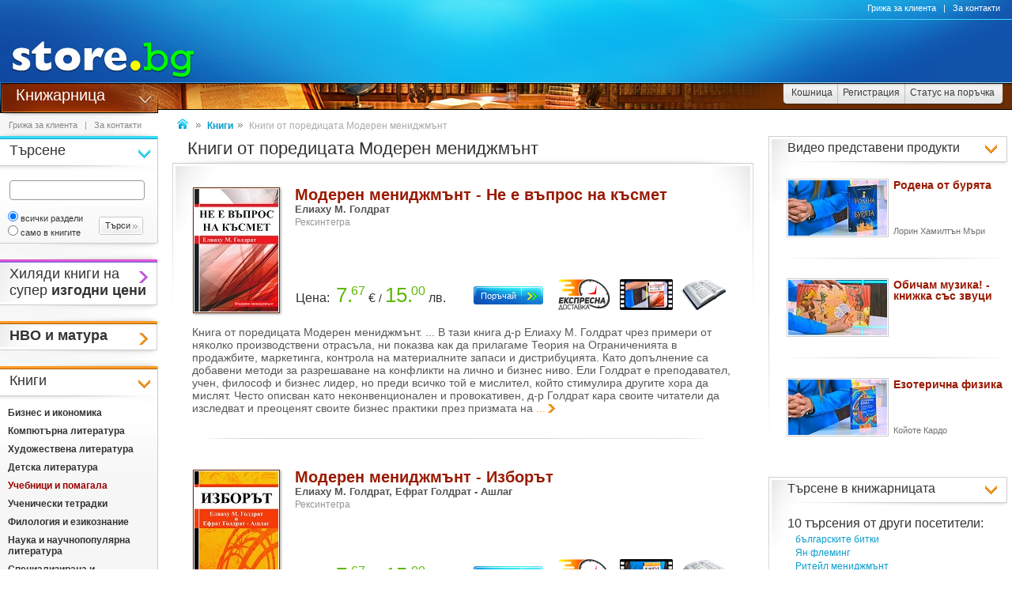

--- FILE ---
content_type: text/html
request_url: https://www.book.store.bg/c/p-pc/id-10435/knigi-ot-poredicata-moderen-menidzhmynt.html
body_size: 26572
content:
<!DOCTYPE html>
<html>
<head>
<link href="/b-html/default_jquery.js" as="script" rel="preload" />

<meta http-equiv="Content-Type" content="text/html; charset=windows-1251" />
<meta http-equiv="Content-Language" content="BG" />
<meta http-equiv="imagetoolbar" content="no" />
<meta http-equiv="X-UA-Compatible" content="IE=9; IE=8; IE=7; IE=EDGE" />
<meta name="revisit" content="3 days" />
<meta name="audience" content="all" />
<meta name="Content-Language" content="BG" />
<meta name='language' content='BG' />
<meta name='country' content='Bulgaria' />
<meta name='coverage' content='Worldwide' />
<meta name="p:domain_verify" content="2078c6ea940ba7b477f2ca3302f0951d"/>

<meta name="theme-color" content="#114da5">
<meta name="msapplication-navbutton-color" content="#114da5">
<meta name="apple-mobile-web-app-status-bar-style" content="#114da5">

<link href="/favicon.ico" rel="Shortcut Icon" type="image/x-icon" />
<link href="/b-favicons/apple-touch-icon.png" rel="apple-touch-icon" />
<link href="/b-favicons/icon-48.png" rel="icon" type="image/png" sizes="48x48" />
<link href="/b-favicons/favicon-32.png" rel="icon" type="image/png" sizes="32x32" />
<link href="/b-favicons/favicon-16.png" rel="icon" type="image/png" sizes="16x16" />

<style type="text/css">
<!--
.js_displayNone {}

@keyframes background-wait {
  0% { background-size: 1px 1px; }
  50% { background-size: 10px 10px; }
  100% { background-size: 50px 50px; }
}

#mobilemenu-icon { cursor: pointer; width: 29px; height: 34px; background-size: 29px 34px; }
.mobilemenu-icon-open {	background-image: url(/b-images/ht-sm-menu-button.png); }
.mobilemenu-icon-close { background-image: url(/b-images/ht-sm-menu-button-close.png); }
.mobilemenu-overlay { background-color: rgba(103, 103, 103, 0.3); position:fixed; top: 0; width: 100vw; height: 100vh; bottom: 0; z-index: 6900; display: none; }
.mobilemenu-container { display: flex; position: fixed;	z-index: 6901; top: 0; left: 0;	width: calc(100vw - 60px); max-width: 360px; height: calc(100vh - 54px); margin-top: 54px; background-color: #ffffff; overflow-y: auto; overflow-x: hidden; -webkit-overflow-scrolling: touch; transition: 0.45s; transform: translateX(-100%); -webkit-transition: -webkit-transform 0.45s ease-in-out; -moz-transition: -moz-transform 0.45s ease-in-out; -o-transition: -o-transform 0.45s ease-in-out; transition: -webkit-transform 0.45s ease-in-out; transition: transform 0.45s ease-in-out; -moz-transform: translateX(-100%); -o-transform: translateX(-100%); -ms-transform: translateX(-100%); -webkit-transform: translateX(-100%); }
-->
</style>

<script>
function st_Set_Cookie(name, value, expires, domain, path, secure, escapevalue) {
	var today = new Date();
	today.setTime(today.getTime());

	var expires_date;

	if (expires == -1) {
		expires_date = new Date(1970, 0, 1, 0, 0, 0, 0);
		value="";
	} else if (expires) {
		expires = expires * 1000;
		expires_date = new Date(today.getTime() + (expires));
	}

	if (escapevalue) {
		value = escape(value);
	}

	document.cookie = name + "=" + value +
		((expires) ? ";expires=" + expires_date.toGMTString() : "") +
		((path) ? ";path=" + path : "") +
		((domain) ? ";domain=" + domain : "") +
		((secure) ? ";secure" : "");
}
</script>
<script>st_Set_Cookie("lstact", "t%3A2%7Cd%3A10435", "31536000", "store.bg", "/", 0, 0);</script>
<script>st_Set_Cookie("sessionprops", "cs-2.lt_2-1", "", "store.bg", "/", 0, 0);</script>
<script>st_Set_Cookie("userprops", "", "315360000", "store.bg", "/", 0, 0);</script>
<!--embeddedcss-->
<style type="text/css">
<!--
body { margin: 0px; padding: 0px; border: 0px; font-family: Segoe UI, Open Sans, Arial, Verdana; font-size: 14px; color: #333333; background-color: #ffffff; -webkit-text-size-adjust: none; }

img { outline:none; border: 0px; }
img:-moz-loading { visibility: hidden; }

#mn-cnt { display: -moz-box; display: -webkit-box; display: -webkit-flex; display: -ms-flexbox; display: flex; width: 100%; background-color: #ffffff; }
#mn-cnt-l { width: 199px; min-width: 199px; -moz-box-flex: 0; -webkit-box-flex: 0; -webkit-flex: 0; -ms-flex:0; flex:0; -moz-box-ordinal-group: 1; -webkit-box-ordinal-group: 1; -webkit-order: 1; -ms-flex-order: 1; order: 1; box-sizing: border-box; }
#mn-cnt-m { flex-grow: 1; -moz-box-flex: 1; -webkit-box-flex: 1; -webkit-flex: 1; -ms-flex:1; flex:1; -moz-box-ordinal-group: 2; -webkit-box-ordinal-group: 2; -webkit-order: 2; -ms-flex-order: 2; order: 2; box-sizing: border-box; padding: 0px 19px; }
#mn-cnt-r { width: 308px; min-width: 308px; -moz-box-flex: 0; -webkit-box-flex: 0; -webkit-flex: 0; -ms-flex:0; flex:0; -moz-box-ordinal-group: 3; -webkit-box-ordinal-group: 3; -webkit-order: 3; -ms-flex-order: 3; order: 3; box-sizing: border-box; padding-right: 7px; }

@media (max-width: 1269px) {
#mn-cnt-r { display: none; }
}

@media (max-width: 959px) {
#mn-cnt { display: block; }
#mn-cnt-l { display: block; width: 100%; min-width: 100%;}
}

@media (max-width: 719px) {
#mn-cnt-m { display: block; width: 100%; min-width: 100%; padding: 0px 5px;}
#mn-cnt-r { display: block; width: 100%; min-width: 100%; padding: 0px 5px;}
}

@supports (display: grid) {
#mn-cnt { width: 100%; display: grid; grid-template-columns: 199px 1fr 308px; }
#mn-cnt-l { grid-column-start: 1; }
#mn-cnt-m { grid-column-start: 2; }
#mn-cnt-r { grid-column-start: 3; }
	
@media (max-width: 1269px) {
#mn-cnt { grid-template-columns: 199px 1fr 0px; }
#mn-cnt-r { display: none; }
}

@media (max-width: 959px) {
#mn-cnt { display: block; }
#mn-cnt-l { display: block; width: 100%; min-width: 100%; padding: 0px 5px;}
}

@media (max-width: 719px) {
#mn-cnt-m { display: block; width: 100%; min-width: 100%; padding: 0px 5px;}
#mn-cnt-r { display: block; width: 100%; min-width: 100%; padding: 0px 5px;}
}
}

.main-footer { position: relative; width: 100%; display: table; }

@media (max-width: 319px) {.media-320over { display: none !important; }}
@media (min-width: 320px) {.media-320under { display: none !important; }}
@media (max-width: 329px) {.media-330over { display: none !important; }}
@media (max-width: 559px) {.media-560over { display: none !important; }}
@media (min-width: 560px) {.media-560under { display: none !important; }}
@media (max-width: 719px) {.media-720over { display: none !important; }}
@media (min-width: 720px) {.media-720under { display: none !important; }}
@media (max-width: 959px) {.media-960over { display: none !important; }}
@media (min-width: 960px) {.media-960under { display: none !important; }}
@media (max-width: 1269px) {.media-1270over { display: none !important; }}
@media (min-width: 1270px) {.media-1270under { display: none !important; }}
h1 { font-size: 22px; text-decoration: none; font-weight: normal; margin: 0px; padding: 0px; display: inline; }
@media (max-width: 719px) {h1 { font-size: 19px; }}
.h1-context { font-size: 22px; text-decoration: none; font-weight: normal; margin: 0px; padding: 0px; display: inline; }
@media (max-width: 719px) {.h1-context { font-size: 19px; }}
h2 { }

/* all images on root */
.icon-expressdelivery-s {width: 31px; height: 14px; display: inline-block; background: url(/b-images/icon-s-expressdelivery.png) right top no-repeat; position: relative; top: 2px;}
.icon-expressdelivery-no-s {width: 31px; height: 14px; display: inline-block; background: url(/b-images/icon-s-expressdelivery-no.png) right top no-repeat; position: relative; top: 2px;}

-->
</style>

<meta name="viewport" id="viewport" content="width=device-width, initial-scale=1">

<script type="text/javascript">
 if(window.outerWidth > 450 && window.outerWidth < 720){
  document.getElementById("viewport").setAttribute("content", "width=375, initial-scale=1.2");
 }
</script>



<meta name="keywords" content='Книги от поредицата Модерен мениджмънт книги заглавия литература учебници романи книжарница книжен книжния пазар' />
<meta name="description" content='Книги от поредицата Модерен мениджмънт - Поръчай своята книга от store.bg с бърза и евтина доставка до всеки адрес в България.' />
<meta name="robots" content="index, follow, max-snippet:-1, max-image-preview:large, max-video-preview:-1">
<!--ch129329403-1768882210-->
<title>Книги от поредицата Модерен мениджмънт - store.bg</title>


<meta property="og:locale" content="bg_BG" />
<meta property="og:site_name" content="store.bg" />
<meta property="og:url" content="https://www.book.store.bg/c/p-pc/id-10435/knigi-ot-poredicata-moderen-menidzhmynt.html" />
<meta property="og:title" content='Книги от поредицата Модерен мениджмънт - store.bg' />
<meta property="og:description" content='Книги от поредицата Модерен мениджмънт - Поръчай своята книга от store.bg с бърза и евтина доставка до всеки адрес в България.' />
<meta property="og:image" content="/t-images/1/ht-logo-fbshr.jpg" />
<meta property="og:image:type" content="image/jpeg" />
<meta property="og:image:width" content="" />
<meta property="og:image:height" content="" />

</head>
<body style="background-image: url(/b-images/quad-transp.gif); background-position: center center; background-repeat: no-repeat; background-attachment: fixed; background-size: 1px 1px; animation: background-wait 1.2s; animation-fill-mode: forwards;">
<div id="ajax_loader"></div>
<div class="media-960under">
<div style="width:100%; position:fixed; top:0px; z-index: 6999;">
<div style="position: relative; height: 50px; width: 100%; background: url(/b-images/css-sm-header-back.png) #1479c9;">
<div style="padding-top: 11px; position: relative; height: 50px; width: 100%; color: #ffffff; background: url(/b-images/css-sm-header.jpg) 0px 0px no-repeat;">
<table width="100%" border="0" cellspacing="0" cellpadding="0" style="margin: 0px; width: 100%;"><tr>
 <td style="width: 9px; max-width: 9px;"></td>
 <td style="width: 29px; max-width: 29px;"><div class="mobilemenu-icon-open" id="mobilemenu-icon"></div></td>
 <td style="width: 9px; max-width: 9px;"></td>
 <td style="width: 155px; max-width: 155px;"><a href="https://www.store.bg/"><img src="/b-images/ht-sm-logo.png" width="155" height="34" border="0" alt="store.bg - бързо, лесно и удобно"></a></td>
 <td></td>
 <td style="width: 28px; max-width: 28px;"><img src="/b-images/ht-sm-search-button.png" width="28" height="34" border="0" id="sm-search-button" style="cursor:pointer;"></td>
 <td style="width: 7px; max-width: 7px;"></td>
 <td style="width: 34px; max-width: 34px;"><a href="https://www.store.bg/cgi-bin/order.cgi?p=cart&forcetostore=book"><img src="/b-images/ht-sm-cart-button.png" width="34" height="34" border="0"></a></td>
 <td style="width: 7px; max-width: 7px;" class="media-330over"></td>
 <td style="width: 40px; max-width: 40px;" class="media-330over"><a href="https://www.book.store.bg/g/id-2/za-kontakti.html?forcetostore=book"><img src="/b-images/ht-sm-contacts-button.png" width="30" height="34" border="0"></a></td>
 <td style="width: 10px; max-width: 10px;"></td>
</tr>
</table>
</div>
</div>
<div style="position: relative; height: 4px; width: 100%;" class="sm-subheader-store"></div>	
<div style="position: relative; height: 5px; width: 100%; background: url(/b-images/css-sm-header-shadow.png);"></div>
</div>
</div>

<div id="mobilemenu-overlay" class="mobilemenu-overlay"></div>
<nav id="mobilemenu-container" class="mobilemenu-container">
<ul class="mobilemenu-items">
<li class="mobilemenu-section-title">Навигация</li><li class="mobilemenu-item mobilemenu-expand"><span class="mobilemenu-link mobilemenu-expand-link mobilemenu-expand-link">Сектори в store.bg</span><div class=" mobilemenu-expand-content"><ul class="mobilemenu-items"><li class="mobilemenu-section-title">Сектори в store.bg</li><li class="mobilemenu-item"><span class="mobilemenu-link mobilemenu-back-link">Назад</span></li><li class="mobilemenu-item"><a class="mobilemenu-link" href="https://www.puzzle.store.bg" style="color: #3E0158; " onMouseOver="style.color='#62018B';" onMouseOut="style.color='#3E0158';">Пъзели</a></li><li class="mobilemenu-item"><a class="mobilemenu-link" href="https://www.game.store.bg" >Игри</a></li><li class="mobilemenu-item"><a class="mobilemenu-link" href="https://www.toy.store.bg" style="color: #3AC400; " onMouseOver="style.color='#00DD00';" onMouseOut="style.color='#3AC400';">Играчки</a></li><li class="mobilemenu-item"><a class="mobilemenu-link" href="https://www.store.bg/baby" >За бебето</a></li><li class="mobilemenu-item"><a class="mobilemenu-link" href="https://www.art.store.bg" >Творчество</a></li><li class="mobilemenu-item"><a class="mobilemenu-link" href="https://www.book.store.bg" style="color: #660000; " onMouseOver="style.color='#AA0000';" onMouseOut="style.color='#660000';">Книжарница</a></li><li class="mobilemenu-item"><a class="mobilemenu-link" href="https://www.beauty.store.bg" style="color: #260595; " onMouseOver="style.color='#2f1f66';" onMouseOut="style.color='#260595';">Козметика</a></li><li class="mobilemenu-item"><a class="mobilemenu-link" href="https://www.store.bg/cleaning" >Почистване</a></li><li class="mobilemenu-item"><a class="mobilemenu-link" href="https://www.store.bg/office" style="color: #e60e00; " onMouseOver="style.color='#ff0e00';" onMouseOut="style.color='#e60e00';">Офис</a></li><li class="mobilemenu-item"><a class="mobilemenu-link" href="https://www.store.bg/stem" >Стем</a></li><li class="mobilemenu-item"><a class="mobilemenu-link" href="https://www.store.bg/time" style="color: #156F66; " onMouseOver="style.color='#067D63';" onMouseOut="style.color='#156F66';">Часовници</a></li><li class="mobilemenu-item"><a class="mobilemenu-link" href="https://www.store.bg/music" >Музика</a></li><li class="mobilemenu-item"><a class="mobilemenu-link" href="https://www.store.bg/video" >Видео филми</a></li><li class="mobilemenu-item"><a class="mobilemenu-link" href="https://www.store.bg/battery" >Батерии</a></li><li class="mobilemenu-item"><a class="mobilemenu-link" href="https://www.hobby.store.bg" >Хоби</a></li><li class="mobilemenu-item"><a class="mobilemenu-link" href="https://www.store.bg/bike" >Велосипеди</a></li><li class="mobilemenu-item"><a class="mobilemenu-link" href="https://www.store.bg/adventure" >Приключения</a></li><li class="mobilemenu-item"><a class="mobilemenu-link" href="https://www.store.bg/pets" style="color: #9F5F37; " onMouseOver="style.color='#9C733A';" onMouseOut="style.color='#9F5F37';">Домашни любимци</a></li><li class="mobilemenu-item"><a class="mobilemenu-link" href="https://www.store.bg/tools" style="color: #2E4556; " onMouseOver="style.color='#365267';" onMouseOut="style.color='#2E4556';">Инструменти</a></li><li class="mobilemenu-item"><a class="mobilemenu-link" href="https://www.store.bg/garden" style="color: #008000; " onMouseOver="style.color='#009000';" onMouseOut="style.color='#008000';">Двор и Градина</a></li><li class="mobilemenu-item-last"></li></ul></div></li><li class="mobilemenu-section-title">Сектор "Книжарница"</li><li class="mobilemenu-item" ><a class="mobilemenu-link" href="https://www.book.store.bg/c/p-l/c-4562/knigi-na-promocionalni-ceni.html">Книги на промоционални цени</a></li><li class="mobilemenu-item" ><a class="mobilemenu-link" href="https://www.book.store.bg/cjc-rmt/nvo-i-matura.html">НВО и матура</a></li><li class="mobilemenu-item" ><a class="mobilemenu-link" href="https://www.book.store.bg/c/p-l/c-1/biznes-i-ikonomika.html">Бизнес и икономика</a></li><li class="mobilemenu-item" ><a class="mobilemenu-link" href="https://www.book.store.bg/c/p-l/c-2/kompiutyrna-literatura.html">Компютърна литература</a></li><li class="mobilemenu-item" ><a class="mobilemenu-link" href="https://www.book.store.bg/c/p-l/c-3/hudozhestvena-literatura.html">Художествена литература</a></li><li class="mobilemenu-item" ><a class="mobilemenu-link" href="https://www.book.store.bg/ait-ukt/detska-literatura.html">Детска литература</a></li><li class="mobilemenu-item" ><a class="mobilemenu-link" href="https://www.book.store.bg/c/p-l/c-5/uchebnici-i-pomagala.html">Учебници и помагала</a></li><li class="mobilemenu-item" ><a class="mobilemenu-link" href="https://www.book.store.bg/c/p-l/c-946/uchenicheski-tetradki.html">Ученически тетрадки</a></li><li class="mobilemenu-item" ><a class="mobilemenu-link" href="https://www.book.store.bg/c/p-l/c-6/filologia-i-ezikoznanie.html">Филология и езикознание</a></li><li class="mobilemenu-item" ><a class="mobilemenu-link" href="https://www.book.store.bg/drn-oou/nauka-i-nauchnopopuliarna-literatura.html">Наука и научнопопулярна литература</a></li><li class="mobilemenu-item" ><a class="mobilemenu-link" href="https://www.book.store.bg/c/p-l/c-129/specializirana-i-tehnicheska-literatura.html">Специализирана и техническа литература</a></li><li class="mobilemenu-item" ><a class="mobilemenu-link" href="https://www.book.store.bg/c/p-l/c-104/pravo-i-iuridicheska-literatura.html">Право и юридическа литература</a></li><li class="mobilemenu-item" ><a class="mobilemenu-link" href="https://www.book.store.bg/c/p-l/c-7/psihologia-i-filosofia.html">Психология и философия</a></li><li class="mobilemenu-item" ><a class="mobilemenu-link" href="https://www.book.store.bg/c/p-l/c-10/religia-i-okultizym.html">Религия и окултизъм</a></li><li class="mobilemenu-item" ><a class="mobilemenu-link" href="https://www.book.store.bg/c/p-l/c-167/hranene-i-zdrave.html">Хранене и здраве</a></li><li class="mobilemenu-item" ><a class="mobilemenu-link" href="https://www.book.store.bg/c/p-l/c-12/za-doma-i-semejstvoto.html">За дома и семейството</a></li><li class="mobilemenu-item" ><a class="mobilemenu-link" href="https://www.book.store.bg/c/p-l/c-11/izkustvo.html">Изкуство</a></li><li class="mobilemenu-item" ><a class="mobilemenu-link" href="https://www.book.store.bg/c/p-l/c-282/luksozni-i-podarychni-izdania.html">Луксозни и подаръчни издания</a></li><li class="mobilemenu-item" ><a class="mobilemenu-link" href="https://www.book.store.bg/duz-ixk/fototipni-izdania.html">Фототипни издания</a></li><li class="mobilemenu-item" ><a class="mobilemenu-link" href="https://www.book.store.bg/c/p-l/c-149/karti-i-atlasi.html">Карти и атласи</a></li><li class="mobilemenu-item" ><a class="mobilemenu-link" href="https://www.book.store.bg/c/p-l/c-1942/turizym.html">Туризъм</a></li><li class="mobilemenu-item" ><a class="mobilemenu-link" href="https://www.book.store.bg/smw-wyy/kalendari-2026.html">Календари 2026</a></li><li class="mobilemenu-item" ><a class="mobilemenu-link" href="https://www.book.store.bg/c/p-l/c-824/hobi.html">Хоби</a></li><li class="mobilemenu-item" ><a class="mobilemenu-link" href="https://www.book.store.bg/c/p-l/c-989/formuliari-i-blanki.html">Формуляри и бланки</a></li><li class="mobilemenu-item" ><a class="mobilemenu-link" href="https://www.book.store.bg/c/p-l/c-871/aksesoari-za-knigi.html">Аксесоари за книги</a></li><li class="mobilemenu-item" ><a class="mobilemenu-link" href="https://www.book.store.bg/c/p-l/c-2207/pozdravitelni-kartichki.html">Поздравителни картички</a></li><li class="mobilemenu-item" ><a class="mobilemenu-link" href="https://www.book.store.bg/c/p-l/c-3523/tefteri-planeri-i-dnevnici.html">Тефтери, планери и дневници</a></li><li class="mobilemenu-item" ><a class="mobilemenu-link" href="https://www.book.store.bg/c/p-l/c-13/drugi.html">Други</a></li><li class="mobilemenu-item" ><a class="mobilemenu-link" href="https://www.book.store.bg/c/p-l/c-254/spisania.html">Списания</a></li><li class="mobilemenu-item" ><a class="mobilemenu-link" href="https://www.book.store.bg/c/p-l/c-308/ochakvani-knigi.html">Очаквани книги</a></li><li class="mobilemenu-item"><a class="mobilemenu-link" href="/c/p-categoriesmap">Всички категории</a></li><li class="mobilemenu-item mobilemenu-expand"><span class="mobilemenu-link mobilemenu-expand-link mobilemenu-expand-link-store">Популярно</span><div class=" mobilemenu-expand-content"><ul class="mobilemenu-items"><li class="mobilemenu-section-title">Популярно</li><li class="mobilemenu-item"><span class="mobilemenu-link mobilemenu-back-link mobilemenu-back-link-store">Назад</span></li><li class="mobilemenu-item" ><a class="mobilemenu-link" href="https://www.book.store.bg/c/p-pc/id-16740/bylgarski-ezik-i-literatura-za-6-klas-azbuki-prosveta.html">Български език и литература за 6. клас - Азбуки Просвета</a></li><li class="mobilemenu-item" ><a class="mobilemenu-link" href="https://www.book.store.bg/gjw-qgf/evtini-tetradki-za-uchilishte.html">Евтини тетрадки за училище</a></li><li class="mobilemenu-item" ><a class="mobilemenu-link" href="https://www.book.store.bg/edo-jcw/emociite-knigi.html">Емоциите - книги</a></li><li class="mobilemenu-item" ><a class="mobilemenu-link" href="https://www.book.store.bg/rei-oxn/knigi-za-seks.html">Книги за секс</a></li><li class="mobilemenu-item" ><a class="mobilemenu-link" href="https://www.book.store.bg/c/p-pc/id-19583/knigi-ot-adi-canova.html">Книги от Ади Цанова</a></li><li class="mobilemenu-item" ><a class="mobilemenu-link" href="https://www.book.store.bg/c/p-pc/id-2497/knigi-ot-dimityr-mihajlov.html">Книги от Димитър Михайлов</a></li><li class="mobilemenu-item" ><a class="mobilemenu-link" href="https://www.book.store.bg/c/p-pc/id-2666/knigi-ot-rumiana-tankova.html">Книги от Румяна Танкова</a></li><li class="mobilemenu-item" ><a class="mobilemenu-link" href="https://www.book.store.bg/elj-ath/knigi-ot-svagito-lijbermajster-svagito-liebermeister-.html">Книги от Свагито Лийбермайстер (Svagito Liebermeister)</a></li><li class="mobilemenu-item" ><a class="mobilemenu-link" href="https://www.book.store.bg/fnb-chr/naj-dobrite-bylgarski-istoricheski-knigi.html">Най-добрите български исторически книги</a></li><li class="mobilemenu-item" ><a class="mobilemenu-link" href="https://www.book.store.bg/vjv-nng/naj-novata-kniga-ot-georgi-byrdarov.html">Най-новата книга от Георги Бърдаров</a></li><li class="mobilemenu-item" ><a class="mobilemenu-link" href="https://www.book.store.bg/c/p-ag/id-1632/naj-novata-kniga-ot-katina-gerova.html">Най-новата книга от Катина Герова</a></li><li class="mobilemenu-item" ><a class="mobilemenu-link" href="https://www.book.store.bg/bia-wij/naj-populiarnite-enciklopedii-za-2024.html">Най-популярните енциклопедии за 2024</a></li><li class="mobilemenu-item" ><a class="mobilemenu-link" href="https://www.book.store.bg/njh-yja/naj-populiarnite-istoricheski-knigi-za-2024.html">Най-популярните исторически книги за 2024</a></li><li class="mobilemenu-item" ><a class="mobilemenu-link" href="https://www.book.store.bg/prh-wji/naj-populiarnite-knigi-sys-syvremenni-prikazki-za-2025.html">Най-популярните книги със съвременни приказки за 2025</a></li><li class="mobilemenu-item" ><a class="mobilemenu-link" href="https://www.book.store.bg/bhi-iqd/tetradki-za-momcheta-s-karirani-listove.html">Тетрадки за момчета с карирани листове</a></li><li class="mobilemenu-item" ><a class="mobilemenu-link" href="https://www.book.store.bg/c/p-pc/id-16749/tehnologii-i-predpriemachestvo-za-6-klas-prosveta.html">Технологии и предприемачество за 6. клас - Просвета</a></li><li class="mobilemenu-item" ><a class="mobilemenu-link" href="https://www.book.store.bg/c/p-pc/id-14799/uchebnici-i-pomagala-po-izobrazitelno-izkustvo.html">Учебници и помагала по изобразително изкуство</a></li><li class="mobilemenu-item" ><a class="mobilemenu-link" href="https://www.book.store.bg/c/p-pc/id-3507/uchebnici-ot-donka-kyneva.html">Учебници от Донка Кънева</a></li><li class="mobilemenu-item" ><a class="mobilemenu-link" href="https://www.book.store.bg/c/p-pc/id-18666/uchebnici-ot-cvetanka-zarkova.html">Учебници от Цветанка Заркова</a></li><li class="mobilemenu-item" ><a class="mobilemenu-link" href="https://www.book.store.bg/c/p-pc/id-18335/chuden-sviat-za-1-grupa-na-detskata-gradina-prosveta.html">Чуден свят за 1. група на детската градина - Просвета</a></li><li class="mobilemenu-item-last"></li></ul></div></li><li class="mobilemenu-item mobilemenu-expand"><span class="mobilemenu-link mobilemenu-expand-link mobilemenu-expand-link-store">Издателства</span><div class=" mobilemenu-expand-content"><ul class="mobilemenu-items"><li class="mobilemenu-section-title">Издателства</li><li class="mobilemenu-item"><span class="mobilemenu-link mobilemenu-back-link mobilemenu-back-link-store">Назад</span></li><li class="mobilemenu-item" ><a class="mobilemenu-link" href="https://www.book.store.bg/c/p-l/m-1118/ernst-klett-sprachen.html">Ernst Klett Sprachen</a></li><li class="mobilemenu-item" ><a class="mobilemenu-link" href="https://www.book.store.bg/c/p-l/m-113/oxford-university-press.html">Oxford University Press</a></li><li class="mobilemenu-item" ><a class="mobilemenu-link" href="https://www.book.store.bg/gqg-lsu/aj-di-ef-akademi.html">АЙ ДИ ЕФ Академи</a></li><li class="mobilemenu-item" ><a class="mobilemenu-link" href="https://www.book.store.bg/c/p-l/m-4494/vivida.html">Вивида</a></li><li class="mobilemenu-item" ><a class="mobilemenu-link" href="https://www.book.store.bg/c/p-l/m-229/dimant.html">Димант</a></li><li class="mobilemenu-item" ><a class="mobilemenu-link" href="https://www.book.store.bg/c/p-l/m-1132/entusiast.html">Ентусиаст</a></li><li class="mobilemenu-item" ><a class="mobilemenu-link" href="https://www.book.store.bg/c/p-l/m-3233/erove.html">Ерове</a></li><li class="mobilemenu-item" ><a class="mobilemenu-link" href="https://www.book.store.bg/c/p-l/m-469/kolibri.html">Колибри</a></li><li class="mobilemenu-item" ><a class="mobilemenu-link" href="https://www.book.store.bg/c/p-l/m-1382/krokotak.html">Крокотак</a></li><li class="mobilemenu-item" ><a class="mobilemenu-link" href="https://www.book.store.bg/c/p-l/m-3756/kryg.html">Кръг</a></li><li class="mobilemenu-item" ><a class="mobilemenu-link" href="https://www.book.store.bg/c/p-l/m-290/nsm-media.html">НСМ - Медиа</a></li><li class="mobilemenu-item" ><a class="mobilemenu-link" href="https://www.book.store.bg/c/p-l/m-320/posoki.html">Посоки</a></li><li class="mobilemenu-item" ><a class="mobilemenu-link" href="https://www.book.store.bg/c/p-l/m-4484/prima-konsult.html">Прима Консулт</a></li><li class="mobilemenu-item" ><a class="mobilemenu-link" href="https://www.book.store.bg/c/p-l/m-889/raia.html">Рая</a></li><li class="mobilemenu-item" ><a class="mobilemenu-link" href="https://www.book.store.bg/c/p-l/m-448/regalia-6.html">Регалия 6</a></li><li class="mobilemenu-item" ><a class="mobilemenu-link" href="https://www.book.store.bg/c/p-l/m-4479/sv-apostol-i-evangelist-luka.html">Св. апостол и евангелист Лука</a></li><li class="mobilemenu-item" ><a class="mobilemenu-link" href="https://www.book.store.bg/c/p-l/m-119/skorpio.html">Скорпио</a></li><li class="mobilemenu-item" ><a class="mobilemenu-link" href="https://www.book.store.bg/c/p-l/m-156/slavena.html">Славена</a></li><li class="mobilemenu-item" ><a class="mobilemenu-link" href="https://www.book.store.bg/c/p-l/m-3739/ti-bydi-promianata.html">Ти бъди промяната</a></li><li class="mobilemenu-item" ><a class="mobilemenu-link" href="https://www.book.store.bg/c/p-l/m-417/uniskorp.html">Унискорп</a></li><li class="mobilemenu-item"><a class="mobilemenu-link" href="/c/p-manufacturersmap" style="font-weight: 400;">Всички издателства</a></li><li class="mobilemenu-item-last"></li></ul></div></li><li class="mobilemenu-section-title">Поръчки</li><li class="mobilemenu-item"><a class="mobilemenu-link" href="https://www.store.bg/cgi-bin/order.cgi?p=cart&forcetostore=book">Кошница</a></li><li class="mobilemenu-item"><a class="mobilemenu-link" href="https://www.store.bg/cgi-bin/registration.cgi?p=registration&forcetostore=book">Регистрация</a></li><li class="mobilemenu-item"><a class="mobilemenu-link" href="https://www.store.bg/cgi-bin/order.cgi?p=status_requests&forcetostore=book">Статус на поръчка</a></li><li class="mobilemenu-section-title">Полезно</li><li class="mobilemenu-item"><a class="mobilemenu-link" href="/g/id-2/za-kontakti.html">Контакти</a></li><li class="mobilemenu-item"><a class="mobilemenu-link" href="#">Компютърна версия на сайта</a></li><li class="mobilemenu-item-last"></li>
</ul>
</nav>

<div class="media-960over" style="margin: 0px; border: 0px; width: 100%; height: 105px;" data-main-location="header">
 <div style="position: relative; height: 105px; width: 100%; background: url(/t-images/1/css-header-back.png) #1479c9;">
 <div style="position: relative; height: 105px; width: 100%; color: #ffffff; background: url(/t-images/1/css-header.jpg) 252px 0px no-repeat;">
 <a href="https://www.store.bg"><img src="/t-images/1/ht-logo.jpg" width="252" height="105" border="0" alt="store.bg - бързо, лесно и удобно!" /></a>
 <div style="position: absolute; top: 25px; right: 0px; height: 79px; width: 500px;"></div>
 </div>
 </div>
</div>

<div class="media-960over" style="margin: 0px; border: 0px; width: 100%; height: 38px; background-color: #ffffff;" data-main-location="subheader">
 <div class="subheader subheader-background-store">
 <div class="subheader-title-container subheader-title-store"><a href="https://www.book.store.bg" class="subheader-title-link taphover">Книжарница</a>
 <ul class="subheader-menu">
 <li class="lc-subheader-menu st-branding-arrow-15-r-8"><a href="https://www.puzzle.store.bg" style="color: #3E0158;" onMouseOver="style.color='#62018B';" onMouseOut="style.color='#3E0158';">Пъзели</a></li><li class="lc-subheader-menu st-branding-arrow-15-r-10"><a href="https://www.game.store.bg" >Игри</a></li><li class="lc-subheader-menu st-branding-arrow-15-r-9"><a href="https://www.toy.store.bg" style="color: #3AC400;" onMouseOver="style.color='#00DD00';" onMouseOut="style.color='#3AC400';">Играчки</a></li><li class="lc-subheader-menu st-branding-arrow-15-r-16"><a href="https://www.store.bg/baby" >За бебето</a></li><li class="lc-subheader-menu st-branding-arrow-15-r-15"><a href="https://www.art.store.bg" >Творчество</a></li><li class="lc-subheader-menu st-branding-arrow-15-r-2"><a href="https://www.book.store.bg" style="color: #660000;" onMouseOver="style.color='#AA0000';" onMouseOut="style.color='#660000';">Книжарница</a></li><li class="lc-subheader-menu st-branding-arrow-15-r-17"><a href="https://www.beauty.store.bg" style="color: #260595;" onMouseOver="style.color='#2f1f66';" onMouseOut="style.color='#260595';">Козметика</a></li><li class="lc-subheader-menu st-branding-arrow-15-r-20"><a href="https://www.store.bg/cleaning" >Почистване</a></li><li class="lc-subheader-menu st-branding-arrow-15-r-19"><a href="https://www.store.bg/office" style="color: #e60e00;" onMouseOver="style.color='#ff0e00';" onMouseOut="style.color='#e60e00';">Офис</a></li><li class="lc-subheader-menu st-branding-arrow-15-r-21"><a href="https://www.store.bg/stem" >Стем</a></li><li class="lc-subheader-menu st-branding-arrow-15-r-12"><a href="https://www.store.bg/time" style="color: #156F66;" onMouseOver="style.color='#067D63';" onMouseOut="style.color='#156F66';">Часовници</a></li><li class="lc-subheader-menu st-branding-arrow-15-r-3"><a href="https://www.store.bg/music" >Музика</a></li><li class="lc-subheader-menu st-branding-arrow-15-r-4"><a href="https://www.store.bg/video" >Видео филми</a></li><li class="lc-subheader-menu st-branding-arrow-15-r-6"><a href="https://www.store.bg/battery" >Батерии</a></li><li class="lc-subheader-menu st-branding-arrow-15-r-11"><a href="https://www.hobby.store.bg" >Хоби</a></li><li class="lc-subheader-menu st-branding-arrow-15-r-13"><a href="https://www.store.bg/bike" >Велосипеди</a></li><li class="lc-subheader-menu st-branding-arrow-15-r-14"><a href="https://www.store.bg/adventure" >Приключения</a></li><li class="lc-subheader-menu st-branding-arrow-15-r-22"><a href="https://www.store.bg/pets" style="color: #9F5F37;" onMouseOver="style.color='#9C733A';" onMouseOut="style.color='#9F5F37';">Домашни любимци</a></li><li class="lc-subheader-menu st-branding-arrow-15-r-23"><a href="https://www.store.bg/tools" style="color: #2E4556;" onMouseOver="style.color='#365267';" onMouseOut="style.color='#2E4556';">Инструменти</a></li><li class="lc-subheader-menu st-branding-arrow-15-r-18"><a href="https://www.store.bg/garden" style="color: #008000;" onMouseOver="style.color='#009000';" onMouseOut="style.color='#008000';">Двор и Градина</a></li>
 </ul>
 </div>
 <div class="subheader-addon-container subheader-addon-store"></div>
 <div class="subheader-rightmenu media-560over">
 <a href="https://www.store.bg/cgi-bin/order.cgi?p=cart&forcetostore=book"><span class="subheader-rightmenu-left"></span><span class="subheader-rightmenu-button">Кошница</span></a>
 <span class="subheader-rightmenu-delimiter"></span>
 <a href="https://www.store.bg/cgi-bin/registration.cgi?p=registration&forcetostore=book"><span class="subheader-rightmenu-button">Регистрация</span></a>
 <span class="subheader-rightmenu-delimiter"></span>
 <a href="https://www.store.bg/cgi-bin/order.cgi?p=status_requests&forcetostore=book"><span class="subheader-rightmenu-button">Статус на поръчка</span><span class="subheader-rightmenu-right"></span></a>
</div>
 </div>
 <div class="header-topmenu">
 <div class="header-topmenu-links"><!--a href="https://www.store.bg/g/p-a_p_help/help.html">Помощ</a>&nbsp;&nbsp;&nbsp;|&nbsp;&nbsp;&nbsp;--><a href="https://www.store.bg/g/p-a_p_customercare/customer-care.html">Грижа за клиента</a>&nbsp;&nbsp;&nbsp;|&nbsp;&nbsp;&nbsp;<a href="https://www.store.bg/g/id-2/za-kontakti.html">За контакти</a></div>
 </div>
</div>

<div class="media-960over">
<div class="middleline">
 <div style="width: 195px; min-width: 195px; -moz-box-flex: 0; -webkit-box-flex: 0; -webkit-flex: 0; -ms-flex:0; flex:0; padding: 9px 0px 0px 11px; font-size: 11px; color:#999999; background: #FFFFFF url(/b-images/css-middleline.gif) left top no-repeat;"><a href="https://www.store.bg/g/p-a_p_customercare/customer-care.html" class="dlink"><span style="color:#888888;">Грижа за клиента</span></a>&nbsp;&nbsp;&nbsp;|&nbsp;&nbsp;&nbsp;<a href="https://www.store.bg/g/id-2/za-kontakti.html" class="dlink"><span style="color:#888888;">За контакти</span></a></div>
 <div class="middleline-path"><a href="https://www.store.bg"><img src="/b-images/icon-middleline-path-home.gif" width="15" height="13" border="0" alt="Начало" style="margin: 7px 6px 0px 2px;" /></a> <img src="/b-images/icon-middleline-path-delimiter.gif" width="6" height="5" />&nbsp; <span><a href="https://www.book.store.bg" class="dlink"><b>Книги</b></a></span> &nbsp;<img src="/b-images/icon-middleline-path-delimiter.gif" width="6" height="5" />&nbsp; <span class="vvvvftext">Книги от поредицата Модерен мениджмънт</span><script language='JavaScript'>
				document.write('<img height="1" width="1" border="0" src="/cgi-bin/stat_img.cgi?ts=1768877539&js=1&hl='+window.history.length+'&sw='+window.screen.width+'&sh='+window.screen.height+'&tz='+((new Date()).getTimezoneOffset())+'&sp='+escape(document.referrer)+'" alt="" style="display:inline-block;">')
				</script>
				<noscript><img height="1" width="1" border="0" src="/cgi-bin/stat_img.cgi?ts=1768877539&js=0" alt="" style="display:inline-block;"></noscript></div>
</div>
</div>

<div class="media-960under">
<div class="sm-header-margin"></div>
<div id="sm-search-box" style="display:none;">
<div class="media-560under" style="min-width: 300px; width: 100%; height: 54px; background: url(/b-images/css-sm-search-box-small.png) 0px 4px no-repeat; padding-top: 1px; padding-left: 7px;">
 <form action="https://www.book.store.bg/search" method="get">
 <table border="0" cellspacing="0" cellpadding="0" style="margin: 12px 0px 11px 12px;">
 <tr>
 <td width="210">
 <input name='srchstr' value='' type='text' style='width: 190px; color: #333333;' id='search-small-srchstr'>
 </td>
 <td>
 <input name='' type='submit' value='Търси' class='forms-buttons-submit-search'><input type='hidden' name='p' value='s'></td>
 </tr>
 </table>
 </form> 
</div>
<div class="media-960under media-560over" style="width: 100%; height: 54px; background: url(/b-images/css-sm-search-box-large.png) 0px 4px no-repeat; padding-top: 1px; padding-left: 7px;">
 <form action="https://www.book.store.bg/search" method="get">
 <div style="white-space: nowrap;"><input name='srchstr' value='' type='text' style='margin: 12px 0px 11px 12px; width: 170px; color: #333333;'> <input name='' type='submit' value='Търси' style='margin: 8px 0px 0px 6px;' class='forms-buttons-submit-search'> <input type='hidden' name='p' value='s'> 
 <span class="vstext"><label><input name='sin' type='radio' value='0'  style='margin-left: 10px;' onclick='getElementById("lc-search-title").className="lc-container-title-position lc-container-title";'>във всички раздели</label> <label><input name='sin' type='radio' value='1'  style='margin-left: 10px;' onclick='getElementById("lc-search-title").className="lc-container-title-position lc-container-title-store";'>само в настоящия</label></span></div>
 </form> 
</div>
</div>
<div class="sm-middleline">
 <div class="sm-middleline-path"><a href="https://www.store.bg"><img src="/b-images/icon-middleline-path-home.gif" width="15" height="13" border="0" alt="Начало" style="margin: 7px 2px 0px 2px;" /></a> <img src="/b-images/icon-middleline-path-delimiter.gif" width="6" height="5" />&nbsp; <span><a href="https://www.book.store.bg" class="dlink"><b>Книги</b></a></span>&nbsp;&nbsp;<img src="/b-images/icon-middleline-path-end.gif" width="5" height="6" /><script language='JavaScript'>
				document.write('<img height="1" width="1" border="0" src="/cgi-bin/stat_img.cgi?ts=1768877539&js=1&hl='+window.history.length+'&sw='+window.screen.width+'&sh='+window.screen.height+'&tz='+((new Date()).getTimezoneOffset())+'&sp='+escape(document.referrer)+'" alt="" style="display:inline-block;">')
				</script>
				<noscript><img height="1" width="1" border="0" src="/cgi-bin/stat_img.cgi?ts=1768877539&js=0" alt="" style="display:inline-block;"></noscript></div>
</div>
<div style="height: 5px;"></div>
</div>

<script type="application/ld+json">{"@context": "https://schema.org","@type": "BreadcrumbList","itemListElement": [{"@type":"ListItem","position":1,"name":"Книги","item":"https://www.book.store.bg"},{"@type":"ListItem","position":2,"name":"Книги от поредицата Модерен мениджмънт","item":"https://www.book.store.bg/c/p-pc/id-10435/knigi-ot-poredicata-moderen-menidzhmynt.html"}]}</script>



<script src="/b-html/default_head_1_3.js" type="text/javascript"></script><link href="/b-html/css/main/v2/main-r47.css" type="text/css" rel="stylesheet" /><link href="/b-html/css/decoration/t2/decoration-r64.css" type="text/css" rel="stylesheet" />

<!--[if IE]><link href="/b-html/buttonsfix_ie.css" type="text/css" rel="stylesheet"><![endif]-->

<script type="text/javascript">
 setTimeout(function(){ document.body.style.backgroundImage="url('/b-images/ht-wait.gif')" }, 800);
</script>

<link href="/b-html/default_bottom_1_6.js" as="script" rel="preload" />

<script type="text/javascript">
 [].slice.call(document.querySelectorAll(".mobilemenu-expand")).forEach(function (item) {
   item.querySelector(".mobilemenu-link").addEventListener("click", function () { item.classList.add("active"); });
   item.querySelector(".mobilemenu-back-link").addEventListener("click", function () { item.classList.remove("active"); });
 });

 function mobilemenuToggle() {
  document.getElementById("mobilemenu-icon").classList.toggle("mobilemenu-icon-close");
  document.getElementById("mobilemenu-overlay").classList.toggle("active");
  document.getElementById("mobilemenu-container").classList.toggle("active");
 }
 
 document.getElementById("mobilemenu-icon").addEventListener("click", mobilemenuToggle);
 document.getElementById("mobilemenu-overlay").addEventListener("click", mobilemenuToggle);
</script>

<link href="//dynamic.criteo.com/js/ld/ld.js?a=38477" as="script" rel="preload"><link href="//www.mczbf.com/tags/544859019381/tag.js" as="script" rel="preload"><link href="https://script.tapfiliate.com/tapfiliate.js" as="script" rel="preload"><div id="mn-cnt"><div id="mn-cnt-m" data-main-location="column-middle"> <table class="mc-title-container" cellpadding="0" cellspacing="0">
 <tr><td style="padding-left: 19px;"><h1>Книги от поредицата Модерен мениджмънт</h1></td></tr>
 </table><div class="media-720under"><div class="mc-title-delimiter"></div><div class="mc-page-container"><div class="mc-page-container-border-top"></div><div class="mc-page-container-border-down"></div><div>


 <div style="padding-top: 30px;">
 <table width="100%" class="mc-page-list-container-small">
  <tr>
 <td width="10" rowspan="3"></td>
 <td width="110" rowspan="3" align="center" style="min-width: 110px;">
<div class="product-image-cell-store" style="display: inline-block; box-shadow: 1px 1px 3px #999999;"><a href="https://www.book.store.bg/p131014/moderen-menidzhmynt-ne-e-vypros-na-kysmet-eliahu-m-goldrat.html" ><img src="/lstimg/131014/moderen-menidzhmynt-ne-e-vypros-na-kysmet.jpg" width="106" height="155" border="0" style="display:block;" ></a></div>
 </td>
 <td width="7" rowspan="3"></td>
 <td class="mc-page-list-sm-m-title-container">
 <a href="https://www.book.store.bg/p131014/moderen-menidzhmynt-ne-e-vypros-na-kysmet-eliahu-m-goldrat.html"><span class="prdnames-store prdnames-list-sm-m">Модерен мениджмънт - Не е въпрос на късмет</span><br><span class="prdsubnames-store prdsubnames-list-sm-m">Елиаху М. Голдрат</span></a>
 </td>
 </tr>
 <tr>
 <td></td>
 </tr>
 <tr>
 <td align="left" valign="bottom" style="padding-bottom: 5px; position:relative;"> 
 <div class="mc-page-list-sm-m-price-subcontainer"><span id="st_prd_131014_prices_block"><span class="prices-texts-mosaic">Цена: &nbsp;</span><span class="prices-values-mosaic">7.<span class="prices-valuessupper">67</span></span><span class="prices-texts-mosaic"> &euro;</span>                         / <span class="prices-values-mosaic">15.<span class="prices-valuessupper">00</span></span><span class="prices-texts-mosaic"> лв.</span></span></div>
 <div style="float: left;"><span id="st_prd_131014_cartbutton_block"><form action="https://www.store.bg/cgi-bin/order.cgi" method="get" style="display: inline;"><input type="submit" value="Поръчай" class="forms-buttons-order-mosaic" onClick="st_updateCartCookie(event, false, st_itemAdded, st_alreadyExists)"><input type="hidden" name="cartaction" value="add"><input type="hidden" name="contenttype" value="p"><input type="hidden" name="contentid" value="168312"><input type="hidden" name="p" value="cart"><input type="hidden" name="forcetostore" value="book"></form></span></div>
 </td>
 </tr>
 <tr>
 <td colspan="4" align="center" style="padding-top: 5px;"><img src="/b-images/badge-l-expressdelivery.png" class="product-badge-sm tooltip-activator"><div class="tooltip"><div class="tooltip-type1" data-tooltip-coordinates="(-202;-3)"><div class="tooltip-type1-content" style="text-align: left; width: 210px">Възможна е експресна доставка на следващ работен ден, до офис на Еконт.</div><div class="tooltip-type1-tl"></div><div class="tooltip-type1-t"></div><div class="tooltip-type1-tr"></div><div class="tooltip-type1-l"></div><div class="tooltip-type1-r"></div><div class="tooltip-type1-bl-rv"></div><div class="tooltip-type1-b-rv"></div><div class="tooltip-type1-br-rv"></div></div></div><div class="product-badge-sm product-badge-video-sm tooltip-activator" style="background-clip: padding-box; background-image: url(/d-videosimgs/wh125/14241.jpg);"><img src="/b-images/badge-l-video.png" style="width: 100%; height: 100%;"></div><div class="tooltip"><div class="tooltip-type1" data-tooltip-coordinates="(-132;-3)"><div class="tooltip-type1-content" style="text-align: left; width: 140px">Продуктът е представен с видео материали</div><div class="tooltip-type1-tl"></div><div class="tooltip-type1-t"></div><div class="tooltip-type1-tr"></div><div class="tooltip-type1-l"></div><div class="tooltip-type1-r"></div><div class="tooltip-type1-bl-rv"></div><div class="tooltip-type1-b-rv"></div><div class="tooltip-type1-br-rv"></div></div></div><div class="product-badge-sm tooltip-activator" style="margin: 0px !important; padding-left: 2px;"><img src="/b-images/badge-l-samplepages.png" class="product-badge-sm"></div><div class="tooltip"><div class="tooltip-type1" data-tooltip-coordinates="(-142;-3)"><div class="tooltip-type1-content" style="text-align: left; width: 150px">Продуктът е представен с вътрешни страници</div><div class="tooltip-type1-tl"></div><div class="tooltip-type1-t"></div><div class="tooltip-type1-tr"></div><div class="tooltip-type1-l"></div><div class="tooltip-type1-r"></div><div class="tooltip-type1-bl-rv"></div><div class="tooltip-type1-b-rv"></div><div class="tooltip-type1-br-rv"></div></div></div></td>
 </tr><tr><td colspan="4"><div style="background-color: #d0d0d0; margin: 12px 0px 14px 0px;"><img src="/b-images/ht-mc-page-list-delimiter-t1-h.gif" height="1" class="mc-page-product-delimiter-img"></div></td></tr> <tr>
 <td width="10" rowspan="3"></td>
 <td width="110" rowspan="3" align="center" style="min-width: 110px;">
<div class="product-image-cell-store" style="display: inline-block; box-shadow: 1px 1px 3px #999999;"><a href="https://www.book.store.bg/p144370/moderen-menidzhmynt-izboryt-eliahu-m-goldrat-efrat-goldrat-ashlag.html" ><img src="/lstimg/144370/moderen-menidzhmynt-izboryt.jpg" width="106" height="152" border="0" style="display:block;" ></a></div>
 </td>
 <td width="7" rowspan="3"></td>
 <td class="mc-page-list-sm-m-title-container">
 <a href="https://www.book.store.bg/p144370/moderen-menidzhmynt-izboryt-eliahu-m-goldrat-efrat-goldrat-ashlag.html"><span class="prdnames-store prdnames-list-sm-m">Модерен мениджмънт - Изборът</span><br><span class="prdsubnames-store prdsubnames-list-sm-m">Елиаху М. Голдрат, Ефрат Голдрат - Ашлаг</span></a>
 </td>
 </tr>
 <tr>
 <td></td>
 </tr>
 <tr>
 <td align="left" valign="bottom" style="padding-bottom: 5px; position:relative;"> 
 <div class="mc-page-list-sm-m-price-subcontainer"><span id="st_prd_144370_prices_block"><span class="prices-texts-mosaic">Цена: &nbsp;</span><span class="prices-values-mosaic">7.<span class="prices-valuessupper">67</span></span><span class="prices-texts-mosaic"> &euro;</span>                         / <span class="prices-values-mosaic">15.<span class="prices-valuessupper">00</span></span><span class="prices-texts-mosaic"> лв.</span></span></div>
 <div style="float: left;"><span id="st_prd_144370_cartbutton_block"><form action="https://www.store.bg/cgi-bin/order.cgi" method="get" style="display: inline;"><input type="submit" value="Поръчай" class="forms-buttons-order-mosaic" onClick="st_updateCartCookie(event, false, st_itemAdded, st_alreadyExists)"><input type="hidden" name="cartaction" value="add"><input type="hidden" name="contenttype" value="p"><input type="hidden" name="contentid" value="185521"><input type="hidden" name="p" value="cart"><input type="hidden" name="forcetostore" value="book"></form></span></div>
 </td>
 </tr>
 <tr>
 <td colspan="4" align="center" style="padding-top: 5px;"><img src="/b-images/badge-l-expressdelivery.png" class="product-badge-sm tooltip-activator"><div class="tooltip"><div class="tooltip-type1" data-tooltip-coordinates="(-202;-3)"><div class="tooltip-type1-content" style="text-align: left; width: 210px">Възможна е експресна доставка на следващ работен ден, до офис на Еконт.</div><div class="tooltip-type1-tl"></div><div class="tooltip-type1-t"></div><div class="tooltip-type1-tr"></div><div class="tooltip-type1-l"></div><div class="tooltip-type1-r"></div><div class="tooltip-type1-bl-rv"></div><div class="tooltip-type1-b-rv"></div><div class="tooltip-type1-br-rv"></div></div></div><div class="product-badge-sm product-badge-video-sm tooltip-activator" style="background-clip: padding-box; background-image: url(/d-videosimgs/wh125/14476.jpg);"><img src="/b-images/badge-l-video.png" style="width: 100%; height: 100%;"></div><div class="tooltip"><div class="tooltip-type1" data-tooltip-coordinates="(-132;-3)"><div class="tooltip-type1-content" style="text-align: left; width: 140px">Продуктът е представен с видео материали</div><div class="tooltip-type1-tl"></div><div class="tooltip-type1-t"></div><div class="tooltip-type1-tr"></div><div class="tooltip-type1-l"></div><div class="tooltip-type1-r"></div><div class="tooltip-type1-bl-rv"></div><div class="tooltip-type1-b-rv"></div><div class="tooltip-type1-br-rv"></div></div></div><div class="product-badge-sm tooltip-activator" style="margin: 0px !important; padding-left: 2px;"><img src="/b-images/badge-l-samplepages.png" class="product-badge-sm"></div><div class="tooltip"><div class="tooltip-type1" data-tooltip-coordinates="(-142;-3)"><div class="tooltip-type1-content" style="text-align: left; width: 150px">Продуктът е представен с вътрешни страници</div><div class="tooltip-type1-tl"></div><div class="tooltip-type1-t"></div><div class="tooltip-type1-tr"></div><div class="tooltip-type1-l"></div><div class="tooltip-type1-r"></div><div class="tooltip-type1-bl-rv"></div><div class="tooltip-type1-b-rv"></div><div class="tooltip-type1-br-rv"></div></div></div></td>
 </tr><tr><td colspan="4"><div style="background-color: #d0d0d0; margin: 12px 0px 14px 0px;"><img src="/b-images/ht-mc-page-list-delimiter-t1-h.gif" height="1" class="mc-page-product-delimiter-img"></div></td></tr> <tr>
 <td width="10" rowspan="3"></td>
 <td width="110" rowspan="3" align="center" style="min-width: 110px;">
<div class="product-image-cell-store" style="display: inline-block; box-shadow: 1px 1px 3px #999999;"><a href="https://www.book.store.bg/p121983/moderen-menidzhmynt-izhod-ot-krizata-uiliam-eduards-deming.html" ><img src="/lstimg/121983/moderen-menidzhmynt-izhod-ot-krizata.jpg" width="106" height="153" border="0" style="display:block;" ></a></div>
 </td>
 <td width="7" rowspan="3"></td>
 <td class="mc-page-list-sm-m-title-container">
 <a href="https://www.book.store.bg/p121983/moderen-menidzhmynt-izhod-ot-krizata-uiliam-eduards-deming.html"><span class="prdnames-store prdnames-list-sm-m">Модерен мениджмънт - Изход от кризата</span><br><span class="prdsubnames-store prdsubnames-list-sm-m">Уилям Едуардс Деминг</span></a>
 </td>
 </tr>
 <tr>
 <td></td>
 </tr>
 <tr>
 <td align="left" valign="bottom" style="padding-bottom: 5px; position:relative;"> 
 <div class="mc-page-list-sm-m-price-subcontainer"><span id="st_prd_121983_prices_block"><span class="prices-texts-mosaic">Цена: &nbsp;</span><span class="prices-values-mosaic">7.<span class="prices-valuessupper">67</span></span><span class="prices-texts-mosaic"> &euro;</span>                         / <span class="prices-values-mosaic">15.<span class="prices-valuessupper">00</span></span><span class="prices-texts-mosaic"> лв.</span></span></div>
 <div style="float: left;"><span id="st_prd_121983_cartbutton_block"><form action="https://www.store.bg/cgi-bin/order.cgi" method="get" style="display: inline;"><input type="submit" value="Поръчай" class="forms-buttons-order-mosaic" onClick="st_updateCartCookie(event, false, st_itemAdded, st_alreadyExists)"><input type="hidden" name="cartaction" value="add"><input type="hidden" name="contenttype" value="p"><input type="hidden" name="contentid" value="155052"><input type="hidden" name="p" value="cart"><input type="hidden" name="forcetostore" value="book"></form></span></div>
 </td>
 </tr>
 <tr>
 <td colspan="4" align="center" style="padding-top: 5px;"><img src="/b-images/badge-l-expressdelivery.png" class="product-badge-sm tooltip-activator"><div class="tooltip"><div class="tooltip-type1" data-tooltip-coordinates="(-202;-3)"><div class="tooltip-type1-content" style="text-align: left; width: 210px">Възможна е експресна доставка на следващ работен ден, до офис на Еконт.</div><div class="tooltip-type1-tl"></div><div class="tooltip-type1-t"></div><div class="tooltip-type1-tr"></div><div class="tooltip-type1-l"></div><div class="tooltip-type1-r"></div><div class="tooltip-type1-bl-rv"></div><div class="tooltip-type1-b-rv"></div><div class="tooltip-type1-br-rv"></div></div></div><div class="product-badge-sm tooltip-activator" style="margin: 0px !important; padding-left: 2px;"><img src="/b-images/badge-l-samplepages.png" class="product-badge-sm"></div><div class="tooltip"><div class="tooltip-type1" data-tooltip-coordinates="(-142;-3)"><div class="tooltip-type1-content" style="text-align: left; width: 150px">Продуктът е представен с вътрешни страници</div><div class="tooltip-type1-tl"></div><div class="tooltip-type1-t"></div><div class="tooltip-type1-tr"></div><div class="tooltip-type1-l"></div><div class="tooltip-type1-r"></div><div class="tooltip-type1-bl-rv"></div><div class="tooltip-type1-b-rv"></div><div class="tooltip-type1-br-rv"></div></div></div></td>
 </tr><tr><td colspan="4"><div style="background-color: #d0d0d0; margin: 12px 0px 14px 0px;"><img src="/b-images/ht-mc-page-list-delimiter-t1-h.gif" height="1" class="mc-page-product-delimiter-img"></div></td></tr> <tr>
 <td width="10" rowspan="3"></td>
 <td width="110" rowspan="3" align="center" style="min-width: 110px;">
<div class="product-image-cell-store" style="display: inline-block; box-shadow: 1px 1px 3px #999999;"><a href="https://www.book.store.bg/p117523/moderen-menidzhmynt-novata-ikonomika-za-industriata-pravitelstvoto-i-obrazovanieto-uiliam-eduards-deming.html" ><img src="/lstimg/117523/moderen-menidzhmynt-novata-ikonomika-za-industriata-pravitelstvoto-i-obrazovanieto.jpg" width="106" height="156" border="0" style="display:block;" ></a></div>
 </td>
 <td width="7" rowspan="3"></td>
 <td class="mc-page-list-sm-m-title-container">
 <a href="https://www.book.store.bg/p117523/moderen-menidzhmynt-novata-ikonomika-za-industriata-pravitelstvoto-i-obrazovanieto-uiliam-eduards-deming.html"><span class="prdnames-store prdnames-list-sm-m">Модерен мениджмънт - Новата икономика за индустрията, правителството и образованието</span><br><span class="prdsubnames-store prdsubnames-list-sm-m">Уилям Едуардс Деминг</span></a>
 </td>
 </tr>
 <tr>
 <td></td>
 </tr>
 <tr>
 <td align="left" valign="bottom" style="padding-bottom: 5px; position:relative;"> 
 <div class="mc-page-list-sm-m-price-subcontainer"><span id="st_prd_117523_prices_block"><span class="prices-texts-mosaic">Цена: &nbsp;</span><span class="prices-values-mosaic">5.<span class="prices-valuessupper">11</span></span><span class="prices-texts-mosaic"> &euro;</span>                         / <span class="prices-values-mosaic">9.<span class="prices-valuessupper">99</span></span><span class="prices-texts-mosaic"> лв.</span></span></div>
 <div style="float: left;"><span id="st_prd_117523_cartbutton_block"><form action="https://www.store.bg/cgi-bin/order.cgi" method="get" style="display: inline;"><input type="submit" value="Поръчай" class="forms-buttons-order-mosaic" onClick="st_updateCartCookie(event, false, st_itemAdded, st_alreadyExists)"><input type="hidden" name="cartaction" value="add"><input type="hidden" name="contenttype" value="p"><input type="hidden" name="contentid" value="147918"><input type="hidden" name="p" value="cart"><input type="hidden" name="forcetostore" value="book"></form></span></div>
 </td>
 </tr>
 <tr>
 <td colspan="4" align="center" style="padding-top: 5px;"><img src="/b-images/badge-l-expressdelivery.png" class="product-badge-sm tooltip-activator"><div class="tooltip"><div class="tooltip-type1" data-tooltip-coordinates="(-202;-3)"><div class="tooltip-type1-content" style="text-align: left; width: 210px">Възможна е експресна доставка на следващ работен ден, до офис на Еконт.</div><div class="tooltip-type1-tl"></div><div class="tooltip-type1-t"></div><div class="tooltip-type1-tr"></div><div class="tooltip-type1-l"></div><div class="tooltip-type1-r"></div><div class="tooltip-type1-bl-rv"></div><div class="tooltip-type1-b-rv"></div><div class="tooltip-type1-br-rv"></div></div></div><div class="product-badge-sm tooltip-activator" style="margin: 0px !important; padding-left: 2px;"><img src="/b-images/badge-l-samplepages.png" class="product-badge-sm"></div><div class="tooltip"><div class="tooltip-type1" data-tooltip-coordinates="(-142;-3)"><div class="tooltip-type1-content" style="text-align: left; width: 150px">Продуктът е представен с вътрешни страници</div><div class="tooltip-type1-tl"></div><div class="tooltip-type1-t"></div><div class="tooltip-type1-tr"></div><div class="tooltip-type1-l"></div><div class="tooltip-type1-r"></div><div class="tooltip-type1-bl-rv"></div><div class="tooltip-type1-b-rv"></div><div class="tooltip-type1-br-rv"></div></div></div></td>
 </tr><tr><td colspan="4"><div style="background-color: #d0d0d0; margin: 12px 0px 14px 0px;"><img src="/b-images/ht-mc-page-list-delimiter-t1-h.gif" height="1" class="mc-page-product-delimiter-img"></div></td></tr>
 </table>
 </div>

 <div style="clear: both; height: 6px;"></div>
 
 <div style="height: 100px;"></div>
 <div class="lc-container">
 <div class="lc-container-title-top st-branding-line-3-store"></div>
 <div class="lc-container-title st-branding-arrow-15-b-store"><h5>Виж още</h5></div>
 <div class="lc-container-title-bottom"></div>
 <div class="lc-container-content lc-container-content-menu"><ul class="lc-menu-container"><li class="lc-menu-top lc-menu-top-text"><a href="https://www.book.store.bg/c/p-ag/id-506/biznes-knigi.html">Бизнес литература</a></li><li class="lc-menu-top lc-menu-top-text"><a href="https://www.book.store.bg/pwt-die/knigi-za-menidzhyri.html">Книга за мениджъри</a></li><li class="lc-menu-top lc-menu-top-text"><a href="https://www.book.store.bg/lkq-qpn/naj-populiarnite-knigi-za-menidzhmynt-i-upravlenie-za-2024.html">Най-популярните книги за мениджмънт и управление за 2024</a></li><li class="lc-menu-top lc-menu-top-text"><a href="https://www.book.store.bg/hgl-oxg/knigi-za-menidzhmynt-na-choveshkite-resursi.html">Книги за мениджмънт на човешките ресурси</a></li><li class="lc-menu-top lc-menu-top-text"><a href="https://www.store.bg/c/p-ag/id-/.html"></a></li><li class="lc-menu-top lc-menu-top-text"><a href="https://www.book.store.bg/c/p-pc/id-10435/knigi-ot-poredicata-moderen-menidzhmynt.html">Книги от поредицата Модерен мениджмънт</a></li><li class="lc-menu-top lc-menu-top-text"><a href="https://www.book.store.bg/c/p-pc/id-10434/knigi-ot-eliahu-m-goldrat.html">Книги от Елиаху М. Голдрат</a></li><li class="lc-menu-top lc-menu-top-text"><a href="https://www.book.store.bg/c/p-pc/id-9625/knigi-ot-uiliam-eduards-deming.html">Книги от Уилям Едуардс Деминг</a></li></ul></div>
 <div style="width: 100%; height: 20px; background: url(/b-images/css-lc-container-endfading.jpg) left top no-repeat; background-size: 120% 20px;"></div>
</div></div></div></div><div class="media-720over"><div class="mc-title-delimiter"></div><div class="mc-page-container"><div class="mc-page-container-border-top"></div><div class="mc-page-container-border-down"></div><div>




 <div style="margin: 0px 25px 30px 25px; padding-top: 30px;">

 <table width="100%" cellpadding="0" cellspacing="0" class="mc-page-list-container">
 <tr><td  align="left" valign="top"><table style="width: 100%; margin-bottom: 12px;">
<tr>
<td rowspan="2" width="110" height="100" valign="middle" align="center"><div class="product-image-cell-store" style="display: inline-block; box-shadow: 1px 1px 3px #999999;"><a href="https://www.book.store.bg/p131014/moderen-menidzhmynt-ne-e-vypros-na-kysmet-eliahu-m-goldrat.html" ><img src="/lstimg/131014/moderen-menidzhmynt-ne-e-vypros-na-kysmet.jpg" width="106" height="155" border="0" style="display:block;" alt='Модерен мениджмънт - Не е въпрос на късмет - ' ></a></div></td>
<td rowspan="2" width="15" style="min-width: 15px; max-width: 15px;"></td>
<td valign="top">
<a href="https://www.book.store.bg/p131014/moderen-menidzhmynt-ne-e-vypros-na-kysmet-eliahu-m-goldrat.html" ><h3 >Модерен мениджмънт - Не е въпрос на късмет</h3><br><span class="prdsubnames-store prdsubnames-list" >Елиаху М. Голдрат</span></a><br>
<span class="stext vvftext">Рексинтегра</span><br>
</td>
<tr>
<td valign="bottom">
<table style="width: 100%; margin: 7px 0px 3px 0px;">
<tr>
<td style="width: 270px; height: 39px;"><span id="st_prd_131014_prices_block"><span class="prices-texts-list">Цена: &nbsp;</span><span class="prices-values-list">7.<span class="prices-valuessupper">67</span></span><span class="prices-texts-list"> &euro;</span>                         / <span class="prices-values-list">15.<span class="prices-valuessupper">00</span></span><span class="prices-texts-list"> лв.</span></span></td>
<td style="width: 100px;"><span id="st_prd_131014_cartbutton_block"><form action="https://www.store.bg/cgi-bin/order.cgi" method="get" style="display: inline;"><input type="submit" value="Поръчай" class="forms-buttons-order-list" onClick="st_updateCartCookie(event, false, st_itemAdded, st_alreadyExists)"><input type="hidden" name="cartaction" value="add"><input type="hidden" name="contenttype" value="p"><input type="hidden" name="contentid" value="168312"><input type="hidden" name="p" value="cart"><input type="hidden" name="forcetostore" value="book"></form></span></td>
<td align="right" nowrap><img src="/b-images/badge-m-expressdelivery.png" class="product-badge-m tooltip-activator"><div class="tooltip"><div class="tooltip-type1" data-tooltip-coordinates="(-202;-3)"><div class="tooltip-type1-content" style="text-align: left; width: 210px">Възможна е експресна доставка на следващ работен ден, до офис на Еконт.</div><div class="tooltip-type1-tl"></div><div class="tooltip-type1-t"></div><div class="tooltip-type1-tr"></div><div class="tooltip-type1-l"></div><div class="tooltip-type1-r"></div><div class="tooltip-type1-bl-rv"></div><div class="tooltip-type1-b-rv"></div><div class="tooltip-type1-br-rv"></div></div></div><div class="product-badge-m product-badge-video-m tooltip-activator" style="background-image: url(/d-videosimgs/wh125/14241.jpg);"><img src="/b-images/badge-m-video.png" style="width: 100%; height: 100%;"></div><div class="tooltip"><div class="tooltip-type1" data-tooltip-coordinates="(-132;-3)"><div class="tooltip-type1-content" style="text-align: left; width: 140px">Продуктът е представен с видео материали</div><div class="tooltip-type1-tl"></div><div class="tooltip-type1-t"></div><div class="tooltip-type1-tr"></div><div class="tooltip-type1-l"></div><div class="tooltip-type1-r"></div><div class="tooltip-type1-bl-rv"></div><div class="tooltip-type1-b-rv"></div><div class="tooltip-type1-br-rv"></div></div></div><img src="/b-images/badge-m-samplepages.png" class="product-badge-m tooltip-activator" style="margin: 0px !important;"><div class="tooltip"><div class="tooltip-type1" data-tooltip-coordinates="(-142;-3)"><div class="tooltip-type1-content" style="text-align: left; width: 150px">Продуктът е представен с вътрешни страници</div><div class="tooltip-type1-tl"></div><div class="tooltip-type1-t"></div><div class="tooltip-type1-tr"></div><div class="tooltip-type1-l"></div><div class="tooltip-type1-r"></div><div class="tooltip-type1-bl-rv"></div><div class="tooltip-type1-b-rv"></div><div class="tooltip-type1-br-rv"></div></div></div></td>
</tr>
</table>	
</td>	
</tr>
</table>
<span class="ftext">Книга от поредицата  Модерен мениджмънт. ... В тази книга  д-р Елиаху М. Голдрат  чрез примери от няколко производствени отрасъла, ни показва как да прилагаме Теория на Ограниченията в продажбите, маркетинга, контрола на материалните запаси и дистрибуцията. Като допълнение са добавени методи за разрешаване на конфликти на лично и бизнес ниво.  Ели Голдрат е преподавател, учен, философ и бизнес лидер, но преди всичко той е мислител, който стимулира другите хора да мислят. Често описван като неконвенционален и провокативен, д-р Голдрат кара своите читатели да изследват и преоценят своите бизнес практики през призмата на  <span style="padding-top: 3px; width: 15px; text-align: left;"><a href="https://www.book.store.bg/p131014/moderen-menidzhmynt-ne-e-vypros-na-kysmet-eliahu-m-goldrat.html" class="links-readmore-text-store" >...<img src="/b-images/quad-transp.gif" width="13" height="13" style="display: inline;" border="0" alt="" class="links-readmore-btn-store" ></a></span></span></td></tr><tr class="mc-page-list-delimiter"><td style="position: relative; clear: both;"><div class="mc-page-list-delimiter-t1"><img src="/b-images/ht-mc-page-list-delimiter-t1-h.gif" height="1" class="mc-page-product-delimiter-img"></div></td></tr><tr><td  align="left" valign="top"><table style="width: 100%; margin-bottom: 12px;">
<tr>
<td rowspan="2" width="110" height="100" valign="middle" align="center"><div class="product-image-cell-store" style="display: inline-block; box-shadow: 1px 1px 3px #999999;"><a href="https://www.book.store.bg/p144370/moderen-menidzhmynt-izboryt-eliahu-m-goldrat-efrat-goldrat-ashlag.html" ><img src="/lstimg/144370/moderen-menidzhmynt-izboryt.jpg" width="106" height="152" border="0" style="display:block;" alt='Модерен мениджмънт - Изборът - ' ></a></div></td>
<td rowspan="2" width="15" style="min-width: 15px; max-width: 15px;"></td>
<td valign="top">
<a href="https://www.book.store.bg/p144370/moderen-menidzhmynt-izboryt-eliahu-m-goldrat-efrat-goldrat-ashlag.html" ><h3 >Модерен мениджмънт - Изборът</h3><br><span class="prdsubnames-store prdsubnames-list" >Елиаху М. Голдрат, Ефрат Голдрат - Ашлаг</span></a><br>
<span class="stext vvftext">Рексинтегра</span><br>
</td>
<tr>
<td valign="bottom">
<table style="width: 100%; margin: 7px 0px 3px 0px;">
<tr>
<td style="width: 270px; height: 39px;"><span id="st_prd_144370_prices_block"><span class="prices-texts-list">Цена: &nbsp;</span><span class="prices-values-list">7.<span class="prices-valuessupper">67</span></span><span class="prices-texts-list"> &euro;</span>                         / <span class="prices-values-list">15.<span class="prices-valuessupper">00</span></span><span class="prices-texts-list"> лв.</span></span></td>
<td style="width: 100px;"><span id="st_prd_144370_cartbutton_block"><form action="https://www.store.bg/cgi-bin/order.cgi" method="get" style="display: inline;"><input type="submit" value="Поръчай" class="forms-buttons-order-list" onClick="st_updateCartCookie(event, false, st_itemAdded, st_alreadyExists)"><input type="hidden" name="cartaction" value="add"><input type="hidden" name="contenttype" value="p"><input type="hidden" name="contentid" value="185521"><input type="hidden" name="p" value="cart"><input type="hidden" name="forcetostore" value="book"></form></span></td>
<td align="right" nowrap><img src="/b-images/badge-m-expressdelivery.png" class="product-badge-m tooltip-activator"><div class="tooltip"><div class="tooltip-type1" data-tooltip-coordinates="(-202;-3)"><div class="tooltip-type1-content" style="text-align: left; width: 210px">Възможна е експресна доставка на следващ работен ден, до офис на Еконт.</div><div class="tooltip-type1-tl"></div><div class="tooltip-type1-t"></div><div class="tooltip-type1-tr"></div><div class="tooltip-type1-l"></div><div class="tooltip-type1-r"></div><div class="tooltip-type1-bl-rv"></div><div class="tooltip-type1-b-rv"></div><div class="tooltip-type1-br-rv"></div></div></div><div class="product-badge-m product-badge-video-m tooltip-activator" style="background-image: url(/d-videosimgs/wh125/14476.jpg);"><img src="/b-images/badge-m-video.png" style="width: 100%; height: 100%;"></div><div class="tooltip"><div class="tooltip-type1" data-tooltip-coordinates="(-132;-3)"><div class="tooltip-type1-content" style="text-align: left; width: 140px">Продуктът е представен с видео материали</div><div class="tooltip-type1-tl"></div><div class="tooltip-type1-t"></div><div class="tooltip-type1-tr"></div><div class="tooltip-type1-l"></div><div class="tooltip-type1-r"></div><div class="tooltip-type1-bl-rv"></div><div class="tooltip-type1-b-rv"></div><div class="tooltip-type1-br-rv"></div></div></div><img src="/b-images/badge-m-samplepages.png" class="product-badge-m tooltip-activator" style="margin: 0px !important;"><div class="tooltip"><div class="tooltip-type1" data-tooltip-coordinates="(-142;-3)"><div class="tooltip-type1-content" style="text-align: left; width: 150px">Продуктът е представен с вътрешни страници</div><div class="tooltip-type1-tl"></div><div class="tooltip-type1-t"></div><div class="tooltip-type1-tr"></div><div class="tooltip-type1-l"></div><div class="tooltip-type1-r"></div><div class="tooltip-type1-bl-rv"></div><div class="tooltip-type1-b-rv"></div><div class="tooltip-type1-br-rv"></div></div></div></td>
</tr>
</table>	
</td>	
</tr>
</table>
<span class="ftext"> Ели Голдрат  е познат на милиони читатели по света като учен, просветител и бизнес гуру. Неговата &quot;Теория на ограниченията&quot; (ТО) се преподава в стопанските факултети и магистърските програми по бизнес администрация в цял свят. Големи и малки бизнеси и правителствени агенции работят по неговите методи. ТО се прилага успешно в почти всяка сфера на човешката дейност - от индустрията, до здравеопазването и образованието. Бидейки учен, просветител и бизнес лидер, Ели Голдрат преди всичко и най-вече е и философ. Някои го наричат гений. Той е мислител, който провокира другите хора да мислят.  В последната си книга & <span style="padding-top: 3px; width: 15px; text-align: left;"><a href="https://www.book.store.bg/p144370/moderen-menidzhmynt-izboryt-eliahu-m-goldrat-efrat-goldrat-ashlag.html" class="links-readmore-text-store" >...<img src="/b-images/quad-transp.gif" width="13" height="13" style="display: inline;" border="0" alt="" class="links-readmore-btn-store" ></a></span></span></td></tr><tr class="mc-page-list-delimiter"><td style="position: relative; clear: both;"><div class="mc-page-list-delimiter-t1"><img src="/b-images/ht-mc-page-list-delimiter-t1-h.gif" height="1" class="mc-page-product-delimiter-img"></div></td></tr><tr><td  align="left" valign="top"><table style="width: 100%; margin-bottom: 12px;">
<tr>
<td rowspan="2" width="110" height="100" valign="middle" align="center"><div class="product-image-cell-store" style="display: inline-block; box-shadow: 1px 1px 3px #999999;"><a href="https://www.book.store.bg/p121983/moderen-menidzhmynt-izhod-ot-krizata-uiliam-eduards-deming.html" ><img src="/lstimg/121983/moderen-menidzhmynt-izhod-ot-krizata.jpg" width="106" height="153" border="0" style="display:block;" alt='Модерен мениджмънт - Изход от кризата - ' ></a></div></td>
<td rowspan="2" width="15" style="min-width: 15px; max-width: 15px;"></td>
<td valign="top">
<a href="https://www.book.store.bg/p121983/moderen-menidzhmynt-izhod-ot-krizata-uiliam-eduards-deming.html" ><h3 >Модерен мениджмънт - Изход от кризата</h3><br><span class="prdsubnames-store prdsubnames-list" >Уилям Едуардс Деминг</span></a><br>
<span class="stext vvftext">Рексинтегра</span><br>
</td>
<tr>
<td valign="bottom">
<table style="width: 100%; margin: 7px 0px 3px 0px;">
<tr>
<td style="width: 270px; height: 39px;"><span id="st_prd_121983_prices_block"><span class="prices-texts-list">Цена: &nbsp;</span><span class="prices-values-list">7.<span class="prices-valuessupper">67</span></span><span class="prices-texts-list"> &euro;</span>                         / <span class="prices-values-list">15.<span class="prices-valuessupper">00</span></span><span class="prices-texts-list"> лв.</span></span></td>
<td style="width: 100px;"><span id="st_prd_121983_cartbutton_block"><form action="https://www.store.bg/cgi-bin/order.cgi" method="get" style="display: inline;"><input type="submit" value="Поръчай" class="forms-buttons-order-list" onClick="st_updateCartCookie(event, false, st_itemAdded, st_alreadyExists)"><input type="hidden" name="cartaction" value="add"><input type="hidden" name="contenttype" value="p"><input type="hidden" name="contentid" value="155052"><input type="hidden" name="p" value="cart"><input type="hidden" name="forcetostore" value="book"></form></span></td>
<td align="right" nowrap><img src="/b-images/badge-m-expressdelivery.png" class="product-badge-m tooltip-activator"><div class="tooltip"><div class="tooltip-type1" data-tooltip-coordinates="(-202;-3)"><div class="tooltip-type1-content" style="text-align: left; width: 210px">Възможна е експресна доставка на следващ работен ден, до офис на Еконт.</div><div class="tooltip-type1-tl"></div><div class="tooltip-type1-t"></div><div class="tooltip-type1-tr"></div><div class="tooltip-type1-l"></div><div class="tooltip-type1-r"></div><div class="tooltip-type1-bl-rv"></div><div class="tooltip-type1-b-rv"></div><div class="tooltip-type1-br-rv"></div></div></div><img src="/b-images/badge-m-samplepages.png" class="product-badge-m tooltip-activator" style="margin: 0px !important;"><div class="tooltip"><div class="tooltip-type1" data-tooltip-coordinates="(-142;-3)"><div class="tooltip-type1-content" style="text-align: left; width: 150px">Продуктът е представен с вътрешни страници</div><div class="tooltip-type1-tl"></div><div class="tooltip-type1-t"></div><div class="tooltip-type1-tr"></div><div class="tooltip-type1-l"></div><div class="tooltip-type1-r"></div><div class="tooltip-type1-bl-rv"></div><div class="tooltip-type1-b-rv"></div><div class="tooltip-type1-br-rv"></div></div></div></td>
</tr>
</table>	
</td>	
</tr>
</table>
<span class="ftext">Книга от поредицата  Модерен мениджмънт. ... Целта на тази книга е трансформирането на съвременният стил на мениджмънт. Трансформацията трябва да се извършва с целенасочени усилия. Целта на тази книга е да даде насоката.    Запознайте се със знанието, което е нужно за Вашата трансформация към един нов стил на мениджмънт  Разберете как да създадете нов продукт и услуга и да постигнете непрекъснат растеж, налагане на иновационни идеи и по-добри позиции на пазара  Научете кои са причините да се откажете от оценките на работното място и в училище  Открийте защо за успеха най-важното нещо е сътрудничеството, а не конкуренцията  <span style="padding-top: 3px; width: 15px; text-align: left;"><a href="https://www.book.store.bg/p121983/moderen-menidzhmynt-izhod-ot-krizata-uiliam-eduards-deming.html" class="links-readmore-text-store" >...<img src="/b-images/quad-transp.gif" width="13" height="13" style="display: inline;" border="0" alt="" class="links-readmore-btn-store" ></a></span></span></td></tr><tr class="mc-page-list-delimiter"><td style="position: relative; clear: both;"><div class="mc-page-list-delimiter-t1"><img src="/b-images/ht-mc-page-list-delimiter-t1-h.gif" height="1" class="mc-page-product-delimiter-img"></div></td></tr><tr><td  align="left" valign="top"><table style="width: 100%; margin-bottom: 12px;">
<tr>
<td rowspan="2" width="110" height="100" valign="middle" align="center"><div class="product-image-cell-store" style="display: inline-block; box-shadow: 1px 1px 3px #999999;"><a href="https://www.book.store.bg/p117523/moderen-menidzhmynt-novata-ikonomika-za-industriata-pravitelstvoto-i-obrazovanieto-uiliam-eduards-deming.html" ><img src="/lstimg/117523/moderen-menidzhmynt-novata-ikonomika-za-industriata-pravitelstvoto-i-obrazovanieto.jpg" width="106" height="156" border="0" style="display:block;" alt='Модерен мениджмънт - Новата икономика за индустрията, правителството и образованието - ' ></a></div></td>
<td rowspan="2" width="15" style="min-width: 15px; max-width: 15px;"></td>
<td valign="top">
<a href="https://www.book.store.bg/p117523/moderen-menidzhmynt-novata-ikonomika-za-industriata-pravitelstvoto-i-obrazovanieto-uiliam-eduards-deming.html" ><h3 >Модерен мениджмънт - Новата икономика за индустрията, правителството и образованието</h3><br><span class="prdsubnames-store prdsubnames-list" >Уилям Едуардс Деминг</span></a><br>
<span class="stext vvftext">Рексинтегра</span><br>
</td>
<tr>
<td valign="bottom">
<table style="width: 100%; margin: 7px 0px 3px 0px;">
<tr>
<td style="width: 270px; height: 39px;"><span id="st_prd_117523_prices_block"><span class="prices-texts-list">Цена: &nbsp;</span><span class="prices-values-list">5.<span class="prices-valuessupper">11</span></span><span class="prices-texts-list"> &euro;</span>                         / <span class="prices-values-list">9.<span class="prices-valuessupper">99</span></span><span class="prices-texts-list"> лв.</span></span></td>
<td style="width: 100px;"><span id="st_prd_117523_cartbutton_block"><form action="https://www.store.bg/cgi-bin/order.cgi" method="get" style="display: inline;"><input type="submit" value="Поръчай" class="forms-buttons-order-list" onClick="st_updateCartCookie(event, false, st_itemAdded, st_alreadyExists)"><input type="hidden" name="cartaction" value="add"><input type="hidden" name="contenttype" value="p"><input type="hidden" name="contentid" value="147918"><input type="hidden" name="p" value="cart"><input type="hidden" name="forcetostore" value="book"></form></span></td>
<td align="right" nowrap><img src="/b-images/badge-m-expressdelivery.png" class="product-badge-m tooltip-activator"><div class="tooltip"><div class="tooltip-type1" data-tooltip-coordinates="(-202;-3)"><div class="tooltip-type1-content" style="text-align: left; width: 210px">Възможна е експресна доставка на следващ работен ден, до офис на Еконт.</div><div class="tooltip-type1-tl"></div><div class="tooltip-type1-t"></div><div class="tooltip-type1-tr"></div><div class="tooltip-type1-l"></div><div class="tooltip-type1-r"></div><div class="tooltip-type1-bl-rv"></div><div class="tooltip-type1-b-rv"></div><div class="tooltip-type1-br-rv"></div></div></div><img src="/b-images/badge-m-samplepages.png" class="product-badge-m tooltip-activator" style="margin: 0px !important;"><div class="tooltip"><div class="tooltip-type1" data-tooltip-coordinates="(-142;-3)"><div class="tooltip-type1-content" style="text-align: left; width: 150px">Продуктът е представен с вътрешни страници</div><div class="tooltip-type1-tl"></div><div class="tooltip-type1-t"></div><div class="tooltip-type1-tr"></div><div class="tooltip-type1-l"></div><div class="tooltip-type1-r"></div><div class="tooltip-type1-bl-rv"></div><div class="tooltip-type1-b-rv"></div><div class="tooltip-type1-br-rv"></div></div></div></td>
</tr>
</table>	
</td>	
</tr>
</table>
<span class="ftext">Книга от поредицата  Модерен мениджмънт. ... Тази книга е за хората, които живеят под тиранията на господстващия стил на мениджмънт.    Запознайте се със системата на задълбочено знание на доктор Деминг - това е знанието, което е нужно за Вашата трансформация към един нов стил на мениджмънт.   Разберете как да създадете нов продукт и услуга и да постигнете непрекъснат растеж, налагане на иновационни идеи и по-добри позиции на пазара.  Открийте защо за успеха най-важното нещо е сътрудничеството, а не конкуренцията.   Узнайте как да извличате радост от работата и ученето.    У. Едуардс Деминг  (1900 – 1993г.) оглави една  <span style="padding-top: 3px; width: 15px; text-align: left;"><a href="https://www.book.store.bg/p117523/moderen-menidzhmynt-novata-ikonomika-za-industriata-pravitelstvoto-i-obrazovanieto-uiliam-eduards-deming.html" class="links-readmore-text-store" >...<img src="/b-images/quad-transp.gif" width="13" height="13" style="display: inline;" border="0" alt="" class="links-readmore-btn-store" ></a></span></span></td></tr>
 </table>
 </div>

 <div style="clear: both; height: 1px;"></div>
 <div class="mc-page-paging-info">
 
 <span class="ltext" style="margin-left: 60px; float: left;"><strong>Книги от поредицата Модерен мениджмънт</strong></span>
 </div>
 <div style="clear: both; height: 6px;"></div>
 </div></div></div><div class="media-720under"></div></div><div id="mn-cnt-r" data-main-location="column-right" class="media-720over">
 <div class="rc-container1">
 <div class="rc-container1-corner"></div>
 <div class="rc-container1-leftfading"></div>
 <div class="rc-container1-title links-rc-title rc-container1-title rc-container1-title-style-store">Видео представени продукти</div>
 <div class="rc-container1-title-shadow"></div>
 <div style="position: relative;">
 <div class="rc-container1-product">
<div class="displaybox-21">
<div class="displaybox-21-image" style="padding: 4px 10px 0px 0px; text-align: center; min-width: 125px;"><a href="https://www.book.store.bg/c/p-video/id-20805/rodena-ot-buriata-lorin-hamiltyn-myri.html" ><div style="display: inline-block; padding: 1px; border: 1px solid #cccccc;"><img src="/d-videosimgs/wh125/20805.jpg" width="125" border="0" style="display:block;" ></div></a></div>
 <div class="displaybox-21-text">
 <div class="rc-product-title" style="padding: 5px 0px 10px 0px; font-weight: 600;"><a href="https://www.book.store.bg/c/p-video/id-20805/rodena-ot-buriata-lorin-hamiltyn-myri.html"><span class="prdnames-store">Родена от бурята</span></a></div>
 <div class="vstext vftext" style="line-height: 11px; padding: 0px 0px 5px 0px;">Лорин Хамилтън Мъри</div>
 </div>
</div>
</div><div class="rc-container1-delimiter"></div><div class="rc-container1-product">
<div class="displaybox-21">
<div class="displaybox-21-image" style="padding: 4px 10px 0px 0px; text-align: center; min-width: 125px;"><a href="https://www.book.store.bg/c/p-video/id-20798/obicham-muzika-knizhka-sys-zvuci.html" ><div style="display: inline-block; padding: 1px; border: 1px solid #cccccc;"><img src="/d-videosimgs/wh125/20798.jpg" width="125" border="0" style="display:block;" ></div></a></div>
 <div class="displaybox-21-text">
 <div class="rc-product-title" style="padding: 5px 0px 10px 0px; font-weight: 600;"><a href="https://www.book.store.bg/c/p-video/id-20798/obicham-muzika-knizhka-sys-zvuci.html"><span class="prdnames-store">Обичам музика! - книжка със звуци</span></a></div>
 <div class="vstext vftext" style="line-height: 11px; padding: 0px 0px 5px 0px;"></div>
 </div>
</div>
</div><div class="rc-container1-delimiter"></div><div class="rc-container1-product">
<div class="displaybox-21">
<div class="displaybox-21-image" style="padding: 4px 10px 0px 0px; text-align: center; min-width: 125px;"><a href="https://www.book.store.bg/c/p-video/id-20780/ezoterichna-fizika-kojote-kardo.html" ><div style="display: inline-block; padding: 1px; border: 1px solid #cccccc;"><img src="/d-videosimgs/wh125/20780.jpg" width="125" border="0" style="display:block;" ></div></a></div>
 <div class="displaybox-21-text">
 <div class="rc-product-title" style="padding: 5px 0px 10px 0px; font-weight: 600;"><a href="https://www.book.store.bg/c/p-video/id-20780/ezoterichna-fizika-kojote-kardo.html"><span class="prdnames-store">Езотерична физика</span></a></div>
 <div class="vstext vftext" style="line-height: 11px; padding: 0px 0px 5px 0px;">Койоте Кардо</div>
 </div>
</div>
</div>
 </div>
</div> <div class="rc-container1">
 <div class="rc-container1-corner"></div>
 <div class="rc-container1-leftfading"></div>
 <div class="rc-container1-title links-rc-title rc-container1-title rc-container1-title-style-store">Търсене в <a href="https://www.book.store.bg" class="rightcolumntitlelink">книжарницата</a></div>
 <div class="rc-container1-title-shadow"></div>
 <div style="position: relative;">
 <div style="position: relative; margin: 0px 0px 10px 23px; text-decoration: none;"><span class="ltext">10 търсения от други посетители:</span><div class="stext dlink" style="padding: 3px 0px 0px 10px;"><a href="https://www.book.store.bg/search?srchstr=%E1%FA%EB%E3%E0%F0%F1%EA%E8%F2%E5%20%E1%E8%F2%EA%E8" style="line-height: 17px;">българските битки</a><br /><a href="https://www.book.store.bg/search?srchstr=%DF%ED%20%F4%EB%E5%EC%E8%ED%E3" style="line-height: 17px;">Ян флеминг</a><br /><a href="https://www.book.store.bg/search?srchstr=%20%D0%E8%F2%E5%E9%EB%20%EC%E5%ED%E8%E4%E6%EC%FA%ED%F2" style="line-height: 17px;"> Ритейл мениджмънт</a><br /><a href="https://www.book.store.bg/search?srchstr=matemat" style="line-height: 17px;">matemat</a><br /><a href="https://www.book.store.bg/search?srchstr=9786190116677" style="line-height: 17px;">9786190116677</a><br /><a href="https://www.book.store.bg/search?srchstr=%D0%E5%F6%E5%EF%F2%E8%20%E7%E0%20%C5%FA%F0%20%F4%F0%E0%E9%FA%F0" style="line-height: 17px;">Рецепти за Еър фрайър</a><br /><a href="https://www.book.store.bg/search?srchstr=%C8%20%F2%FA%E9%20%F0%E5%F7%E5%20%E7%E0%F0%E0%F3%F1%F2%F0%E0" style="line-height: 17px;">И тъй рече зараустра</a><br /><a href="https://www.book.store.bg/search?srchstr=%C8%E2%E0%ED%20%E2%E0%E7%EE%E2%20%F1%F2%E8%F5%EE%F2%E2%EE%F0%E5%ED%E8%FF" style="line-height: 17px;">Иван вазов стихотворения</a><br /><a href="https://www.book.store.bg/search?srchstr=%D1%E2%E8%F2%E8%20%F0%E0%EC%E5%ED%E5" style="line-height: 17px;">Свити рамене</a><br /><a href="https://www.book.store.bg/search?srchstr=%C4%E8%F1%ED%E8%20%2C%EF%F0%E8%ED%F6%E5%F1%E0%20%C0%E2%F0%EE%F0%E0" style="line-height: 17px;">Дисни ,принцеса Аврора</a><br /></div></div>
 </div>
</div> <div class="rc-container1">
 <div class="rc-container1-corner"></div>
 <div class="rc-container1-leftfading"></div>
 <div class="rc-container1-title links-rc-title rc-container1-title rc-container1-title-style-store">Най-популярно в <a href="https://www.book.store.bg" class="rightcolumntitlelink">книжарницата</a></div>
 <div class="rc-container1-title-shadow"></div>
 <div style="position: relative;">
 <div class="rc-container1-product">
<div class="displaybox-21">
<div class="displaybox-21-image" style="padding: 4px 10px 0px 0px; text-align: center; min-width: 60px;"><div class="product-image-cell-store" style="display: inline-block; box-shadow: 1px 1px 3px #999999;"><a href="https://www.book.store.bg/p592356969/izvyn-obhvat-evgeni-cherepov.html" ><img src="/d-prdimages/w60/592356969.jpg" width="60" height="87" border="0" style="display:block;" alt='Извън обхват - Евгени Черепов - книга' ></a></div></div>
 <div class="displaybox-21-text">
 <div class="rc-product-title"><a href="https://www.book.store.bg/p592356969/izvyn-obhvat-evgeni-cherepov.html"><span class="prdnames-store rc-product-name">Извън обхват</span><br><span class="prdsubnames-store rc-product-subname">Евгени Черепов</span></a></div>
 <div class="vstext vftext" style="padding: 0px 0px 5px 0px;">&quot;Красив и светъл роман. Носталгичен, дълбок като целонощен сняг, силен като планинска дъбрава,  <span style="text-align: left;"><a href="https://www.book.store.bg/p592356969/izvyn-obhvat-evgeni-cherepov.html" class="links-readmore-text-store" >...<img src="/b-images/quad-transp.gif" width="11" height="10" style="display: inline;" border="0" alt="" class="links-readmore-sbtn-store"></a></span></div>
 </div>
</div>
</div><div class="rc-container1-delimiter"></div><div class="rc-container1-product">
<div class="displaybox-21">
<div class="displaybox-21-image" style="padding: 4px 10px 0px 0px; text-align: center; min-width: 60px;"><div class="product-image-cell-store" style="display: inline-block; box-shadow: 1px 1px 3px #999999;"><a href="https://www.book.store.bg/p763666731/pytuvane-kym-duha-cvetan-ubenov.html" ><img src="/d-prdimages/w60/763666731.jpg" width="58" height="87" border="0" style="display:block;" alt='Пътуване към духа - Цветан Убенов - книга' ></a></div></div>
 <div class="displaybox-21-text">
 <div class="rc-product-title"><a href="https://www.book.store.bg/p763666731/pytuvane-kym-duha-cvetan-ubenov.html"><span class="prdnames-store rc-product-name">Пътуване към духа</span><br><span class="prdsubnames-store rc-product-subname">Цветан Убенов</span></a></div>
 <div class="vstext vftext" style="padding: 0px 0px 5px 0px;">Магията на нагуалите. Воинският път на магьосниците.Човекът е магично същество, но улисан в грижите и  <span style="text-align: left;"><a href="https://www.book.store.bg/p763666731/pytuvane-kym-duha-cvetan-ubenov.html" class="links-readmore-text-store" >...<img src="/b-images/quad-transp.gif" width="11" height="10" style="display: inline;" border="0" alt="" class="links-readmore-sbtn-store"></a></span></div>
 </div>
</div>
</div><div class="rc-container1-delimiter"></div><div class="rc-container1-product">
<div class="displaybox-21">
<div class="displaybox-21-image" style="padding: 4px 10px 0px 0px; text-align: center; min-width: 60px;"><div class="product-image-cell-store" style="display: inline-block; box-shadow: 1px 1px 3px #999999;"><a href="https://www.book.store.bg/p338699/mamnik-vasil-popov.html" ><img src="/d-prdimages/w60/338699.jpg" width="54" height="87" border="0" style="display:block;" alt='Мамник - Васил Попов - книга' ></a></div></div>
 <div class="displaybox-21-text">
 <div class="rc-product-title"><a href="https://www.book.store.bg/p338699/mamnik-vasil-popov.html"><span class="prdnames-store rc-product-name">Мамник</span><br><span class="prdsubnames-store rc-product-subname">Васил Попов</span></a></div>
 <div class="vstext vftext" style="padding: 0px 0px 5px 0px;">В трънското село Вракола се случват необикновени неща - няколко човека са убити по невиждан начин,  <span style="text-align: left;"><a href="https://www.book.store.bg/p338699/mamnik-vasil-popov.html" class="links-readmore-text-store" >...<img src="/b-images/quad-transp.gif" width="11" height="10" style="display: inline;" border="0" alt="" class="links-readmore-sbtn-store"></a></span></div>
 </div>
</div>
</div><div class="rc-container1-delimiter"></div><div class="rc-container1-product">
<div class="displaybox-21">
<div class="displaybox-21-image" style="padding: 4px 10px 0px 0px; text-align: center; min-width: 60px;"><div class="product-image-cell-store" style="display: inline-block; box-shadow: 1px 1px 3px #999999;"><a href="https://www.book.store.bg/p405757450/tajnata-na-tajnite-dan-braun.html" ><img src="/d-prdimages/w60/405757450.jpg" width="59" height="87" border="0" style="display:block;" alt='Тайната на тайните - Дан Браун - книга' ></a></div></div>
 <div class="displaybox-21-text">
 <div class="rc-product-title"><a href="https://www.book.store.bg/p405757450/tajnata-na-tajnite-dan-braun.html"><span class="prdnames-store rc-product-name">Тайната на тайните</span><br><span class="prdsubnames-store rc-product-subname">Дан Браун</span></a></div>
 <div class="vstext vftext" style="padding: 0px 0px 5px 0px;">Световноизвестният професор по симвология Робърт Лангдън е в Прага, за да присъства на лекция на  <span style="text-align: left;"><a href="https://www.book.store.bg/p405757450/tajnata-na-tajnite-dan-braun.html" class="links-readmore-text-store" >...<img src="/b-images/quad-transp.gif" width="11" height="10" style="display: inline;" border="0" alt="" class="links-readmore-sbtn-store"></a></span></div>
 </div>
</div>
</div><div class="rc-container1-delimiter"></div><div class="rc-container1-product">
<div class="displaybox-21">
<div class="displaybox-21-image" style="padding: 4px 10px 0px 0px; text-align: center; min-width: 60px;"><div class="product-image-cell-store" style="display: inline-block; box-shadow: 1px 1px 3px #999999;"><a href="https://www.book.store.bg/p756153744/lehusa-vasil-popov.html" ><img src="/d-prdimages/w60/756153744.jpg" width="51" height="87" border="0" style="display:block;" alt='Лехуса - Васил Попов - книга' ></a></div></div>
 <div class="displaybox-21-text">
 <div class="rc-product-title"><a href="https://www.book.store.bg/p756153744/lehusa-vasil-popov.html"><span class="prdnames-store rc-product-name">Лехуса</span><br><span class="prdsubnames-store rc-product-subname">Васил Попов</span></a></div>
 <div class="vstext vftext" style="padding: 0px 0px 5px 0px;">Мистериите на българския фолклор оживяват в чудовищни измерения в продължението на романа Мамник. :  <span style="text-align: left;"><a href="https://www.book.store.bg/p756153744/lehusa-vasil-popov.html" class="links-readmore-text-store" >...<img src="/b-images/quad-transp.gif" width="11" height="10" style="display: inline;" border="0" alt="" class="links-readmore-sbtn-store"></a></span></div>
 </div>
</div>
</div><div class="rc-container1-delimiter"></div><div class="rc-container1-product">
<div class="displaybox-21">
<div class="displaybox-21-image" style="padding: 4px 10px 0px 0px; text-align: center; min-width: 60px;"><div class="product-image-cell-store" style="display: inline-block; box-shadow: 1px 1px 3px #999999;"><a href="https://www.book.store.bg/p26902/momo-mihael-ende.html" ><img src="/d-prdimages/w60/26902.jpg" width="60" height="79" border="0" style="display:block;" alt='Момо - Михаел Енде - детска книга' ></a></div></div>
 <div class="displaybox-21-text">
 <div class="rc-product-title"><a href="https://www.book.store.bg/p26902/momo-mihael-ende.html"><span class="prdnames-store rc-product-name">Момо</span><br><span class="prdsubnames-store rc-product-subname">Михаел Енде</span></a></div>
 <div class="vstext vftext" style="padding: 0px 0px 5px 0px;">Една увлекателна и мъдра история за приятелството, верността и храбростта, за крадците на времето и  <span style="text-align: left;"><a href="https://www.book.store.bg/p26902/momo-mihael-ende.html" class="links-readmore-text-store" >...<img src="/b-images/quad-transp.gif" width="11" height="10" style="display: inline;" border="0" alt="" class="links-readmore-sbtn-store"></a></span></div>
 </div>
</div>
</div><div class="rc-container1-delimiter"></div><div class="rc-container1-product">
<div class="displaybox-21">
<div class="displaybox-21-image" style="padding: 4px 10px 0px 0px; text-align: center; min-width: 60px;"><div class="product-image-cell-store" style="display: inline-block; box-shadow: 1px 1px 3px #999999;"><a href="https://www.book.store.bg/p933016629/prisluzhnicata-frida-makfadyn.html" ><img src="/d-prdimages/w60/933016629.jpg" width="54" height="87" border="0" style="display:block;" alt='Прислужницата - Фрида Макфадън - книга' ></a></div></div>
 <div class="displaybox-21-text">
 <div class="rc-product-title"><a href="https://www.book.store.bg/p933016629/prisluzhnicata-frida-makfadyn.html"><span class="prdnames-store rc-product-name">Прислужницата</span><br><span class="prdsubnames-store rc-product-subname">Фрида Макфадън</span></a></div>
 <div class="vstext vftext" style="padding: 0px 0px 5px 0px;">Млада жена с тъмно минало...Мили отчаяно се нуждае от работа. След дълго търсене и многобройни откази  <span style="text-align: left;"><a href="https://www.book.store.bg/p933016629/prisluzhnicata-frida-makfadyn.html" class="links-readmore-text-store" >...<img src="/b-images/quad-transp.gif" width="11" height="10" style="display: inline;" border="0" alt="" class="links-readmore-sbtn-store"></a></span></div>
 </div>
</div>
</div><div class="rc-container1-delimiter"></div><div class="rc-container1-product">
<div class="displaybox-21">
<div class="displaybox-21-image" style="padding: 4px 10px 0px 0px; text-align: center; min-width: 60px;"><div class="product-image-cell-store" style="display: inline-block; box-shadow: 1px 1px 3px #999999;"><a href="https://www.book.store.bg/p266342600/kapitalyt-na-doverieto-plamen-rusev.html" ><img src="/d-prdimages/w60/266342600.jpg" width="60" height="83" border="0" style="display:block;" alt='Капиталът на доверието - Пламен Русев - книга' ></a></div></div>
 <div class="displaybox-21-text">
 <div class="rc-product-title"><a href="https://www.book.store.bg/p266342600/kapitalyt-na-doverieto-plamen-rusev.html"><span class="prdnames-store rc-product-name">Капиталът на доверието</span><br><span class="prdsubnames-store rc-product-subname">Пламен Русев</span></a></div>
 <div class="vstext vftext" style="padding: 0px 0px 5px 0px;">Капиталът на доверието не се вижда. Но променя всичко.Радикално откровена история. Нищо не остава  <span style="text-align: left;"><a href="https://www.book.store.bg/p266342600/kapitalyt-na-doverieto-plamen-rusev.html" class="links-readmore-text-store" >...<img src="/b-images/quad-transp.gif" width="11" height="10" style="display: inline;" border="0" alt="" class="links-readmore-sbtn-store"></a></span></div>
 </div>
</div>
</div>
 </div>
</div></div><div id="mn-cnt-l" data-main-location="column-left" >

<div class="lc-container media-960over">
 <div class="lc-container-title-top st-branding-line-3"></div>
 <div class="lc-container-title st-branding-arrow-15-b"><h5>Търсене</h5></div>
 <div class="lc-container-title-bottom"></div>
 <div class="lc-container-content">
 <form action="https://www.book.store.bg/search" method="get">
 <div><input name='srchstr' value='' type='text' id='search-lc-srchstr'></div>
 <table cellpadding="0" cellspacing="0" width="100%">
 <tr>
 <td class="vstext"><label><input name='sin' type='radio' value='0' checked style='margin-left: 10px;' onclick='getElementById(`lc-search-title`).className=`lc-container-title st-style-lc-container-titles`;'>всички раздели</label></td>
 <td rowspan="2"><input type='hidden' name='p' value='s'><input name='' type='submit' value='Търси' style='margin: 8px 0px 0px 6px;' class='forms-buttons-submit-search'></td>
 <td><img src="/b-images/quad-transp.gif" width="8" height="8" alt="" style="display:block;"></td>
 </tr>
 <tr>
 <td class="vstext"><label><input name='sin' type='radio' value='1'  style='margin-left: 10px;' onclick='getElementById(`lc-search-title`).className=`lc-container-title st-style-lc-container-titles-store`;'>само в книгите</label></td>
 <td></td>
 </tr>
 </table>
 <div style="position: relative; clear: both;"></div>
 </form> 
 <div style="height: 7px;"></div>
 </div>
</div>

<div class="lc-button-top"></div><div class="lc-button-container"><a href="https://www.book.store.bg/c/p-l/c-4562/knigi-na-promocionalni-ceni.html"><div class="lc-container-title-top st-branding-line-3-17"></div><div class="lc-button"><div class="lc-button-deco st-branding-arrow-15-r-17"><h5><div style="margin-right: -20px">Хиляди книги на супер <b>изгодни цени</b></div></h5></div></div></a><div class="lc-button-bottom"></div></div><div class="lc-button-container"><a href="https://www.book.store.bg/cjc-rmt/nvo-i-matura.html"><div class="lc-container-title-top st-branding-line-3-store"></div><div class="lc-button"><div class="lc-button-deco st-branding-arrow-15-r-store"><h5><div style="width:115%"><b>НВО и матура</b></div></h5></div></div></a><div class="lc-button-bottom"></div></div><div class="lc-container"><div class="lc-container-title-top st-branding-line-3-store"></div><div class="lc-container-title st-branding-arrow-15-b-store"><h5>Книги</h5></div><div class="lc-container-title-bottom"></div></div><div class="lc-container"><div class="lc-container-content lc-container-content-menu"><ul class="lc-menu-container"><li class="lc-menu-top lc-menu-top-text lc-menu-top-activatetip"><a href="https://www.book.store.bg/c/p-l/c-1/biznes-i-ikonomika.html">Бизнес и икономика</a> <img src="/b-images/ht-lc-menu-tip-container.gif" width="199" height="8" alt="" class="lc-menu-top-activatetip-delimiter" ><div class="lc-menu-tip-gap"></div><ul class="lc-menu-tip-container"><img src="/b-images/css-lc-menu-top-activatetip.jpg" width="199" height="2" style="position: absolute; top: -2px; left: -200px;" alt=""><div class="lc-menu-tip-border-position lc-menu-tip-border"></div><li class="lc-menu-tip lc-menu-tip-text"><a href="https://www.book.store.bg/c/p-l/c-14/menidzhmynt-i-upravlenie.html">Мениджмънт и управление</a></li><li class="lc-menu-tip lc-menu-tip-text"><a href="https://www.book.store.bg/c/p-l/c-16/marketing-pr-i-reklama.html">Маркетинг, PR и реклама</a></li><li class="lc-menu-tip lc-menu-tip-text"><a href="https://www.book.store.bg/c/p-l/c-15/choveshki-resursi.html">Човешки ресурси</a></li><li class="lc-menu-tip lc-menu-tip-text"><a href="https://www.book.store.bg/c/p-l/c-17/finansi-i-investicii.html">Финанси и Инвестиции</a></li><li class="lc-menu-tip lc-menu-tip-text"><a href="https://www.book.store.bg/c/p-l/c-18/schetovodstvo.html">Счетоводство</a></li><li class="lc-menu-tip lc-menu-tip-text"><a href="https://www.book.store.bg/dga-rfd/biznes-i-ikonomika.html">Бизнес и икономика</a></li></ul></li>
<li class="lc-menu-top lc-menu-top-text lc-menu-top-activatetip"><a href="https://www.book.store.bg/c/p-l/c-2/kompiutyrna-literatura.html">Компютърна литература</a> <img src="/b-images/ht-lc-menu-tip-container.gif" width="199" height="8" alt="" class="lc-menu-top-activatetip-delimiter" ><div class="lc-menu-tip-gap"></div><ul class="lc-menu-tip-container"><img src="/b-images/css-lc-menu-top-activatetip.jpg" width="199" height="2" style="position: absolute; top: -2px; left: -200px;" alt=""><div class="lc-menu-tip-border-position lc-menu-tip-border"></div><li class="lc-menu-tip lc-menu-tip-text"><a href="https://www.book.store.bg/c/p-l/c-19/za-nachinaeshti.html">За начинаещи</a></li><li class="lc-menu-tip lc-menu-tip-text"><a href="https://www.book.store.bg/c/p-l/c-20/programirane-i-ezici.html">Програмиране и езици</a></li><li class="lc-menu-tip lc-menu-tip-text"><a href="https://www.book.store.bg/c/p-l/c-21/bazi-danni.html">Бази данни</a></li><li class="lc-menu-tip lc-menu-tip-text"><a href="https://www.book.store.bg/c/p-l/c-263/sistemna-administracia.html">Системна администрация</a></li><li class="lc-menu-tip lc-menu-tip-text"><a href="https://www.book.store.bg/c/p-l/c-22/kompiutyrni-mrezhi.html">Компютърни мрежи</a></li><li class="lc-menu-tip lc-menu-tip-text"><a href="https://www.book.store.bg/c/p-l/c-24/web-design.html">Web Design</a></li><li class="lc-menu-tip lc-menu-tip-text"><a href="https://www.book.store.bg/c/p-l/c-25/operacionni-sistemi.html">Операционни системи</a></li><li class="lc-menu-tip lc-menu-tip-text"><a href="https://www.book.store.bg/c/p-l/c-26/kompiutyrna-grafika-i-dizajn.html">Компютърна графика и дизайн</a></li><li class="lc-menu-tip lc-menu-tip-text"><a href="https://www.book.store.bg/c/p-l/c-27/ofis-paketi.html">Офис пакети</a></li><li class="lc-menu-tip lc-menu-tip-text"><a href="https://www.book.store.bg/c/p-l/c-28/cad-sistemi.html">CAD системи</a></li><li class="lc-menu-tip lc-menu-tip-text"><a href="https://www.book.store.bg/c/p-l/c-23/hardware.html">Hardware</a></li></ul></li>
<li class="lc-menu-top lc-menu-top-text lc-menu-top-activatetip"><a href="https://www.book.store.bg/c/p-l/c-3/hudozhestvena-literatura.html">Художествена литература</a> <img src="/b-images/ht-lc-menu-tip-container.gif" width="199" height="8" alt="" class="lc-menu-top-activatetip-delimiter" ><div class="lc-menu-tip-gap"></div><ul class="lc-menu-tip-container"><img src="/b-images/css-lc-menu-top-activatetip.jpg" width="199" height="2" style="position: absolute; top: -2px; left: -200px;" alt=""><div class="lc-menu-tip-border-position lc-menu-tip-border"></div><li class="lc-menu-tip lc-menu-tip-text"><a href="https://www.book.store.bg/c/p-l/c-39/prevodni-romani-i-razkazi.html">Преводни романи и разкази</a></li><li class="lc-menu-tip lc-menu-tip-text"><a href="https://www.book.store.bg/c/p-l/c-40/bylgarski-romani-i-razkazi.html">Български романи и разкази</a></li><li class="lc-menu-tip lc-menu-tip-text"><a href="https://www.book.store.bg/rob-sje/chuzhdoezichna-literatura.html">Чуждоезична литература</a></li><li class="lc-menu-tip lc-menu-tip-text"><a href="https://www.book.store.bg/c/p-l/c-42/poezia.html">Поезия</a></li><li class="lc-menu-tip lc-menu-tip-text"><a href="https://www.book.store.bg/c/p-l/c-41/bylgarska-poezia.html">Българска поезия</a></li><li class="lc-menu-tip lc-menu-tip-text"><a href="https://www.book.store.bg/c/p-l/c-4162/sentencii-i-aforizmi.html">Сентенции и афоризми</a></li><li class="lc-menu-tip lc-menu-tip-text"><a href="https://www.book.store.bg/c/p-l/c-145/biografii.html">Биографии</a></li><li class="lc-menu-tip lc-menu-tip-text"><a href="https://www.book.store.bg/c/p-l/c-44/publicistika-i-memoari.html">Публицистика и мемоари</a></li><li class="lc-menu-tip lc-menu-tip-text"><a href="https://www.book.store.bg/c/p-l/c-147/mitologia.html">Митология</a></li><li class="lc-menu-tip lc-menu-tip-text"><a href="https://www.book.store.bg/c/p-l/c-46/humoristichni-knigi-i-vicove.html">Хумористични книги и вицове</a></li></ul></li>
<li class="lc-menu-top lc-menu-top-text lc-menu-top-activatetip"><a href="https://www.book.store.bg/ait-ukt/detska-literatura.html">Детска литература</a> <img src="/b-images/ht-lc-menu-tip-container.gif" width="199" height="8" alt="" class="lc-menu-top-activatetip-delimiter" ><div class="lc-menu-tip-gap"></div><ul class="lc-menu-tip-container"><img src="/b-images/css-lc-menu-top-activatetip.jpg" width="199" height="2" style="position: absolute; top: -2px; left: -200px;" alt=""><div class="lc-menu-tip-border-position lc-menu-tip-border"></div><li class="lc-menu-tip lc-menu-tip-text"><a href="https://www.book.store.bg/c/p-l/c-4812/knizhki-za-bebeta.html">Книжки за бебета</a></li><li class="lc-menu-tip lc-menu-tip-text"><a href="https://www.book.store.bg/c/p-l/c-3345/knizhki-za-malki-deca.html">Книжки за малки деца</a></li><li class="lc-menu-tip lc-menu-tip-text"><a href="https://www.book.store.bg/c/p-l/c-4688/knigi-za-golemi-deca.html">Книги за големи деца</a></li><li class="lc-menu-tip lc-menu-tip-text"><a href="https://www.book.store.bg/c/p-l/c-57/knigi-za-tijnejdzhyri.html">Книги за тийнейджъри</a></li></ul></li>
<li class="lc-menu-top lc-menu-top-text lc-menu-top-activatetip"><a href="https://www.book.store.bg/c/p-l/c-5/uchebnici-i-pomagala.html"><span style="color: #990000;">Учебници и помагала</span></a> <img src="/b-images/ht-lc-menu-tip-container.gif" width="199" height="8" alt="" class="lc-menu-top-activatetip-delimiter" ><div class="lc-menu-tip-gap"></div><ul class="lc-menu-tip-container"><img src="/b-images/css-lc-menu-top-activatetip.jpg" width="199" height="2" style="position: absolute; top: -2px; left: -200px;" alt=""><div class="lc-menu-tip-border-position lc-menu-tip-border"></div><li class="lc-menu-tip lc-menu-tip-text"><a href="https://www.book.store.bg/c/p-l/c-64/detski-gradini.html">Детски градини</a></li><li class="lc-menu-tip lc-menu-tip-text"><a href="https://www.book.store.bg/c/p-l/c-65/1-klas.html">1. клас</a></li><li class="lc-menu-tip lc-menu-tip-text"><a href="https://www.book.store.bg/c/p-l/c-66/2-klas.html">2. клас</a></li><li class="lc-menu-tip lc-menu-tip-text"><a href="https://www.book.store.bg/c/p-l/c-67/3-klas.html">3. клас</a></li><li class="lc-menu-tip lc-menu-tip-text"><a href="https://www.book.store.bg/c/p-l/c-68/4-klas.html">4. клас</a></li><li class="lc-menu-tip lc-menu-tip-text"><a href="https://www.book.store.bg/c/p-l/c-69/5-klas.html">5. клас</a></li><li class="lc-menu-tip lc-menu-tip-text"><a href="https://www.book.store.bg/c/p-l/c-70/6-klas.html">6. клас</a></li><li class="lc-menu-tip lc-menu-tip-text"><a href="https://www.book.store.bg/c/p-l/c-71/7-klas.html">7. клас</a></li><li class="lc-menu-tip lc-menu-tip-text"><a href="https://www.book.store.bg/c/p-l/c-72/8-klas.html">8. клас</a></li><li class="lc-menu-tip lc-menu-tip-text"><a href="https://www.book.store.bg/c/p-l/c-73/9-klas.html">9. клас</a></li><li class="lc-menu-tip lc-menu-tip-text"><a href="https://www.book.store.bg/c/p-l/c-74/10-klas.html">10. клас</a></li><li class="lc-menu-tip lc-menu-tip-text"><a href="https://www.book.store.bg/c/p-l/c-75/11-klas.html">11. клас</a></li><li class="lc-menu-tip lc-menu-tip-text"><a href="https://www.book.store.bg/c/p-l/c-76/12-klas.html">12. клас</a></li><li class="lc-menu-tip lc-menu-tip-text"><a href="https://www.book.store.bg/c/p-l/c-3105/vynshno-oceniavane.html">Външно оценяване</a></li><li class="lc-menu-tip lc-menu-tip-text"><a href="https://www.book.store.bg/c/p-l/c-310/vsichko-za-maturite.html">Всичко за матурите</a></li><li class="lc-menu-tip lc-menu-tip-text"><a href="https://www.book.store.bg/c/p-l/c-3247/spravochnici.html">Справочници</a></li><li class="lc-menu-tip lc-menu-tip-text"><a href="https://www.book.store.bg/c/p-l/c-77/za-kandidat-studenti.html">За кандидат-студенти</a></li><li class="lc-menu-tip lc-menu-tip-text"><a href="https://www.book.store.bg/c/p-l/c-2223/za-profiliranite-gimnazii.html">За профилираните гимназии</a></li><li class="lc-menu-tip lc-menu-tip-text"><a href="https://www.book.store.bg/c/p-l/c-78/visshe-uchilishte.html">Висше училище</a></li><li class="lc-menu-tip lc-menu-tip-text"><a href="https://www.book.store.bg/c/p-l/c-3251/za-kandidat-shofiori.html">За кандидат-шофьори</a></li><li class="lc-menu-tip lc-menu-tip-text"><a href="https://www.book.store.bg/c/p-l/c-230/uchebni-tabla.html">Учебни табла</a></li><li class="lc-menu-tip lc-menu-tip-text"><a href="https://www.book.store.bg/c/p-l/c-4981/portreti.html">Портрети</a></li></ul></li>
<li class="lc-menu-top lc-menu-top-text lc-menu-top-activatetip"><a href="https://www.book.store.bg/c/p-l/c-946/uchenicheski-tetradki.html">Ученически тетрадки</a> <img src="/b-images/ht-lc-menu-tip-container.gif" width="199" height="8" alt="" class="lc-menu-top-activatetip-delimiter" ><div class="lc-menu-tip-gap"></div><ul class="lc-menu-tip-container"><img src="/b-images/css-lc-menu-top-activatetip.jpg" width="199" height="2" style="position: absolute; top: -2px; left: -200px;" alt=""><div class="lc-menu-tip-border-position lc-menu-tip-border"></div><li class="lc-menu-tip lc-menu-tip-text"><a href="https://www.book.store.bg/c/p-l/c-3407/tetradki-s-tesni-i-shiroki-redove.html">Тетрадки с тесни и широки редове</a></li><li class="lc-menu-tip lc-menu-tip-text"><a href="https://www.book.store.bg/c/p-l/c-3408/tetradki-s-shiroki-redove.html">Тетрадки с широки редове</a></li><li class="lc-menu-tip lc-menu-tip-text"><a href="https://www.book.store.bg/c/p-l/c-3409/tetradki-s-malki-kvadratcheta.html">Тетрадки с малки квадратчета</a></li><li class="lc-menu-tip lc-menu-tip-text"><a href="https://www.book.store.bg/c/p-l/c-3410/tetradki-s-golemi-kvadratcheta.html">Тетрадки с големи квадратчета</a></li><li class="lc-menu-tip lc-menu-tip-text"><a href="https://www.book.store.bg/c/p-l/c-3478/tetradki-s-karirani-listove.html">Тетрадки с карирани листове</a></li><li class="lc-menu-tip lc-menu-tip-text"><a href="https://www.book.store.bg/c/p-l/c-4740/tetradki-s-beli-listove.html">Тетрадки с бели листове</a></li><li class="lc-menu-tip lc-menu-tip-text"><a href="https://www.book.store.bg/oas-jan/tetradki-sys-spirala.html">Тетрадки със спирала</a></li><li class="lc-menu-tip lc-menu-tip-text"><a href="https://www.book.store.bg/c/p-l/c-3479/tetradki-rechnik.html">Тетрадки-речник</a></li><li class="lc-menu-tip lc-menu-tip-text"><a href="https://www.book.store.bg/c/p-l/c-4739/notni-tetradki.html">Нотни тетрадки</a></li><li class="lc-menu-tip lc-menu-tip-text"><a href="https://www.book.store.bg/rjq-lve/tetradki-za-jeroglifi.html">Тетрадки за йероглифи</a></li><li class="lc-menu-tip lc-menu-tip-text"><a href="https://www.book.store.bg/c/p-l/c-1973/podvyrzii.html">Подвързии</a></li><li class="lc-menu-tip lc-menu-tip-text"><a href="https://www.book.store.bg/c/p-l/c-1974/etiketi.html">Етикети</a></li><li class="lc-menu-tip lc-menu-tip-text"><a href="https://www.book.store.bg/c/p-l/c-5549/uchebni-programi.html">Учебни програми</a></li></ul></li>
<li class="lc-menu-top lc-menu-top-text lc-menu-top-activatetip"><a href="https://www.book.store.bg/c/p-l/c-6/filologia-i-ezikoznanie.html">Филология и езикознание</a> <img src="/b-images/ht-lc-menu-tip-container.gif" width="199" height="8" alt="" class="lc-menu-top-activatetip-delimiter" ><div class="lc-menu-tip-gap"></div><ul class="lc-menu-tip-container"><img src="/b-images/css-lc-menu-top-activatetip.jpg" width="199" height="2" style="position: absolute; top: -2px; left: -200px;" alt=""><div class="lc-menu-tip-border-position lc-menu-tip-border"></div><li class="lc-menu-tip lc-menu-tip-text"><a href="https://www.book.store.bg/c/p-l/c-239/bylgarski-ezik.html">Български език</a></li><li class="lc-menu-tip lc-menu-tip-text"><a href="https://www.book.store.bg/c/p-l/c-189/teoria-na-literaturata.html">Теория на литературата</a></li><li class="lc-menu-tip lc-menu-tip-text"><a href="https://www.book.store.bg/c/p-l/c-86/rechnici-i-razgovornici.html">Речници и разговорници</a></li><li class="lc-menu-tip lc-menu-tip-text"><a href="https://www.book.store.bg/c/p-l/c-87/chuzhdoezikovo-obuchenie.html">Чуждоезиково обучение</a></li><li class="lc-menu-tip lc-menu-tip-text"><a href="https://www.book.store.bg/c/p-l/c-1258/sistemi-za-ezikovo-obuchenie.html">Системи за езиково обучение</a></li><li class="lc-menu-tip lc-menu-tip-text"><a href="https://www.book.store.bg/c/p-l/c-2677/podgotovka-za-ezikovi-izpiti.html">Подготовка за езикови изпити</a></li><li class="lc-menu-tip lc-menu-tip-text"><a href="https://www.book.store.bg/c/p-l/c-85/chuzhdoezichna-literatura.html">Чуждоезична литература</a></li><li class="lc-menu-tip lc-menu-tip-text"><a href="https://www.book.store.bg/ppy-zpk/filologia.html">Филология</a></li></ul></li>
<li class="lc-menu-top lc-menu-top-text lc-menu-top-activatetip"><a href="https://www.book.store.bg/drn-oou/nauka-i-nauchnopopuliarna-literatura.html">Наука и научнопопулярна литература</a> <img src="/b-images/ht-lc-menu-tip-container.gif" width="199" height="8" alt="" class="lc-menu-top-activatetip-delimiter" ><div class="lc-menu-tip-gap"></div><ul class="lc-menu-tip-container"><img src="/b-images/css-lc-menu-top-activatetip.jpg" width="199" height="2" style="position: absolute; top: -2px; left: -200px;" alt=""><div class="lc-menu-tip-border-position lc-menu-tip-border"></div><li class="lc-menu-tip lc-menu-tip-text"><a href="https://www.book.store.bg/c/p-l/c-188/nauchnopopuliarna-literatura.html">Научнопопулярна литература</a></li><li class="lc-menu-tip lc-menu-tip-text"><a href="https://www.book.store.bg/c/p-l/c-177/enciklopedii.html">Енциклопедии</a></li><li class="lc-menu-tip lc-menu-tip-text"><a href="https://www.book.store.bg/c/p-l/c-9/istoria.html">История</a></li><li class="lc-menu-tip lc-menu-tip-text"><a href="https://www.book.store.bg/wsg-azc/futurologia.html">Футурология</a></li><li class="lc-menu-tip lc-menu-tip-text"><a href="https://www.book.store.bg/c/p-l/c-148/geografia-i-geografski-izsledvania.html">География и географски изследвания</a></li><li class="lc-menu-tip lc-menu-tip-text"><a href="https://www.book.store.bg/c/p-l/c-123/astronomia.html">Астрономия</a></li><li class="lc-menu-tip lc-menu-tip-text"><a href="https://www.book.store.bg/c/p-l/c-124/fizika.html">Физика</a></li><li class="lc-menu-tip lc-menu-tip-text"><a href="https://www.book.store.bg/c/p-l/c-122/matematika.html">Математика</a></li><li class="lc-menu-tip lc-menu-tip-text"><a href="https://www.book.store.bg/c/p-l/c-125/himia.html">Химия</a></li><li class="lc-menu-tip lc-menu-tip-text"><a href="https://www.book.store.bg/c/p-l/c-126/geologia.html">Геология</a></li><li class="lc-menu-tip lc-menu-tip-text"><a href="https://www.book.store.bg/c/p-l/c-127/biologia.html">Биология</a></li><li class="lc-menu-tip lc-menu-tip-text"><a href="https://www.book.store.bg/c/p-l/c-128/medicina.html">Медицина</a></li><li class="lc-menu-tip lc-menu-tip-text"><a href="https://www.book.store.bg/c/p-l/c-130/ekologia.html">Екология</a></li><li class="lc-menu-tip lc-menu-tip-text"><a href="https://www.book.store.bg/c/p-l/c-101/sociologia-i-demografia.html">Социология и демография</a></li><li class="lc-menu-tip lc-menu-tip-text"><a href="https://www.book.store.bg/c/p-l/c-106/etnografia-i-folklor.html">Етнография и фолклор</a></li><li class="lc-menu-tip lc-menu-tip-text"><a href="https://www.book.store.bg/c/p-l/c-4723/kulturologia.html">Културология</a></li><li class="lc-menu-tip lc-menu-tip-text"><a href="https://www.book.store.bg/c/p-l/c-192/pedagogika.html">Педагогика</a></li><li class="lc-menu-tip lc-menu-tip-text"><a href="https://www.book.store.bg/c/p-l/c-103/politika.html">Политика</a></li></ul></li>
<li class="lc-menu-top lc-menu-top-text lc-menu-top-activatetip"><a href="https://www.book.store.bg/c/p-l/c-129/specializirana-i-tehnicheska-literatura.html">Специализирана и техническа литература</a> <img src="/b-images/ht-lc-menu-tip-container.gif" width="199" height="8" alt="" class="lc-menu-top-activatetip-delimiter" ><div class="lc-menu-tip-gap"></div><ul class="lc-menu-tip-container"><img src="/b-images/css-lc-menu-top-activatetip.jpg" width="199" height="2" style="position: absolute; top: -2px; left: -200px;" alt=""><div class="lc-menu-tip-border-position lc-menu-tip-border"></div><li class="lc-menu-tip lc-menu-tip-text"><a href="https://www.book.store.bg/c/p-l/c-222/hranitelno-vkusova-promishlenost.html">Хранително-вкусова промишленост</a></li><li class="lc-menu-tip lc-menu-tip-text"><a href="https://www.book.store.bg/c/p-l/c-954/restorantiorstvo-i-hotelierstvo.html">Ресторантьорство и хотелиерство</a></li><li class="lc-menu-tip lc-menu-tip-text"><a href="https://www.book.store.bg/c/p-l/c-131/selsko-i-gorsko-stopanstvo.html">Селско и горско стопанство</a></li><li class="lc-menu-tip lc-menu-tip-text"><a href="https://www.book.store.bg/c/p-l/c-165/stroitelstvo.html">Строителство</a></li><li class="lc-menu-tip lc-menu-tip-text"><a href="https://www.book.store.bg/c/p-l/c-191/voenno-i-policejsko-delo.html">Военно и полицейско дело</a></li><li class="lc-menu-tip lc-menu-tip-text"><a href="https://www.book.store.bg/c/p-l/c-63/tehnika.html">Техника</a></li><li class="lc-menu-tip lc-menu-tip-text"><a href="https://www.book.store.bg/c/p-l/c-132/elektronika.html">Електроника</a></li><li class="lc-menu-tip lc-menu-tip-text"><a href="https://www.book.store.bg/c/p-l/c-133/za-avtomobila.html">За автомобила</a></li></ul></li>
<li class="lc-menu-top lc-menu-top-text lc-menu-top-activatetip"><a href="https://www.book.store.bg/c/p-l/c-104/pravo-i-iuridicheska-literatura.html">Право и юридическа литература</a> <img src="/b-images/ht-lc-menu-tip-container.gif" width="199" height="8" alt="" class="lc-menu-top-activatetip-delimiter" ><div class="lc-menu-tip-gap"></div><ul class="lc-menu-tip-container"><img src="/b-images/css-lc-menu-top-activatetip.jpg" width="199" height="2" style="position: absolute; top: -2px; left: -200px;" alt=""><div class="lc-menu-tip-border-position lc-menu-tip-border"></div><li class="lc-menu-tip lc-menu-tip-text"><a href="https://www.book.store.bg/c/p-l/c-114/zakoni-i-sbornici.html">Закони и сборници</a></li><li class="lc-menu-tip lc-menu-tip-text"><a href="https://www.book.store.bg/c/p-l/c-118/obshta-teoria-i-filosofia-na-pravoto.html">Обща теория и философия на правото</a></li><li class="lc-menu-tip lc-menu-tip-text"><a href="https://www.book.store.bg/c/p-l/c-413/pravo-na-evropejskia-syiuz.html">Право на Европейския съюз</a></li><li class="lc-menu-tip lc-menu-tip-text"><a href="https://www.book.store.bg/c/p-l/c-120/trudovo-i-osiguritelno-pravo.html">Трудово и осигурително право</a></li><li class="lc-menu-tip lc-menu-tip-text"><a href="https://www.book.store.bg/c/p-l/c-112/tyrgovsko-i-obligacionno-pravo.html">Търговско и облигационно право</a></li><li class="lc-menu-tip lc-menu-tip-text"><a href="https://www.book.store.bg/c/p-l/c-119/semejno-i-nasledstveno-pravo.html">Семейно и наследствено право</a></li><li class="lc-menu-tip lc-menu-tip-text"><a href="https://www.book.store.bg/c/p-l/c-116/konstitucionno-pravo.html">Конституционно право</a></li><li class="lc-menu-tip lc-menu-tip-text"><a href="https://www.book.store.bg/c/p-l/c-115/intelektualna-sobstvenost.html">Интелектуална собственост</a></li><li class="lc-menu-tip lc-menu-tip-text"><a href="https://www.book.store.bg/c/p-l/c-113/administrativno-pravo.html">Административно право</a></li><li class="lc-menu-tip lc-menu-tip-text"><a href="https://www.book.store.bg/c/p-l/c-117/nakazatelno-pravo-i-proces.html">Наказателно право и процес</a></li><li class="lc-menu-tip lc-menu-tip-text"><a href="https://www.book.store.bg/dnn-jcu/pravo.html">Право</a></li></ul></li>
<li class="lc-menu-top lc-menu-top-text lc-menu-top-activatetip"><a href="https://www.book.store.bg/c/p-l/c-7/psihologia-i-filosofia.html">Психология и философия</a> <img src="/b-images/ht-lc-menu-tip-container.gif" width="199" height="8" alt="" class="lc-menu-top-activatetip-delimiter" ><div class="lc-menu-tip-gap"></div><ul class="lc-menu-tip-container"><img src="/b-images/css-lc-menu-top-activatetip.jpg" width="199" height="2" style="position: absolute; top: -2px; left: -200px;" alt=""><div class="lc-menu-tip-border-position lc-menu-tip-border"></div><li class="lc-menu-tip lc-menu-tip-text"><a href="https://www.book.store.bg/c/p-l/c-153/filosofia.html">Философия</a></li><li class="lc-menu-tip lc-menu-tip-text"><a href="https://www.book.store.bg/dfq-myi/populiarna-psihologia-i-samousyvyrshenstvane.html">Популярна психология и самоусъвършенстване</a></li><li class="lc-menu-tip lc-menu-tip-text"><a href="https://www.book.store.bg/c/p-l/c-1176/knigi-za-nlp.html">Книги за НЛП</a></li><li class="lc-menu-tip lc-menu-tip-text"><a href="https://www.book.store.bg/c/p-l/c-102/psihologia.html">Психология</a></li><li class="lc-menu-tip lc-menu-tip-text"><a href="https://www.book.store.bg/c/p-l/c-111/psihoanaliza.html">Психоанализа</a></li><li class="lc-menu-tip lc-menu-tip-text"><a href="https://www.book.store.bg/c/p-l/c-107/detska-psihologia.html">Детска психология</a></li><li class="lc-menu-tip lc-menu-tip-text"><a href="https://www.book.store.bg/c/p-l/c-110/psihiatria.html">Психиатрия</a></li></ul></li>
<li class="lc-menu-top lc-menu-top-text lc-menu-top-activatetip"><a href="https://www.book.store.bg/c/p-l/c-10/religia-i-okultizym.html">Религия и окултизъм</a> <img src="/b-images/ht-lc-menu-tip-container.gif" width="199" height="8" alt="" class="lc-menu-top-activatetip-delimiter" ><div class="lc-menu-tip-gap"></div><ul class="lc-menu-tip-container"><img src="/b-images/css-lc-menu-top-activatetip.jpg" width="199" height="2" style="position: absolute; top: -2px; left: -200px;" alt=""><div class="lc-menu-tip-border-position lc-menu-tip-border"></div><li class="lc-menu-tip lc-menu-tip-text"><a href="https://www.book.store.bg/c/p-l/c-201/ezoterika-i-okultizym.html">Езотерика и окултизъм</a></li><li class="lc-menu-tip lc-menu-tip-text"><a href="https://www.book.store.bg/c/p-l/c-156/religii.html">Религии</a></li><li class="lc-menu-tip lc-menu-tip-text"><a href="https://www.book.store.bg/c/p-l/c-151/iztochna-mydrost.html">Източна мъдрост</a></li><li class="lc-menu-tip lc-menu-tip-text"><a href="https://www.book.store.bg/c/p-l/c-152/zagadki-i-misterii.html">Загадки и мистерии</a></li><li class="lc-menu-tip lc-menu-tip-text"><a href="https://www.book.store.bg/c/p-l/c-157/astrologia.html">Астрология</a></li><li class="lc-menu-tip lc-menu-tip-text"><a href="https://www.book.store.bg/c/p-l/c-4089/numerologia.html">Нумерология</a></li><li class="lc-menu-tip lc-menu-tip-text"><a href="https://www.book.store.bg/c/p-l/c-176/joga.html">Йога</a></li><li class="lc-menu-tip lc-menu-tip-text"><a href="https://www.book.store.bg/c/p-l/c-155/fyn-shuj.html">Фън Шуй</a></li><li class="lc-menu-tip lc-menu-tip-text"><a href="https://www.book.store.bg/c/p-l/c-826/taro.html">Таро</a></li><li class="lc-menu-tip lc-menu-tip-text"><a href="https://www.book.store.bg/ewh-tjl/orakul.html">Оракул</a></li></ul></li>
<li class="lc-menu-top lc-menu-top-text lc-menu-top-activatetip"><a href="https://www.book.store.bg/c/p-l/c-167/hranene-i-zdrave.html">Хранене и здраве</a> <img src="/b-images/ht-lc-menu-tip-container.gif" width="199" height="8" alt="" class="lc-menu-top-activatetip-delimiter" ><div class="lc-menu-tip-gap"></div><ul class="lc-menu-tip-container"><img src="/b-images/css-lc-menu-top-activatetip.jpg" width="199" height="2" style="position: absolute; top: -2px; left: -200px;" alt=""><div class="lc-menu-tip-border-position lc-menu-tip-border"></div><li class="lc-menu-tip lc-menu-tip-text"><a href="https://www.book.store.bg/c/p-l/c-185/hranene.html">Хранене</a></li><li class="lc-menu-tip lc-menu-tip-text"><a href="https://www.book.store.bg/c/p-l/c-259/zdrave.html">Здраве</a></li><li class="lc-menu-tip lc-menu-tip-text"><a href="https://www.book.store.bg/c/p-l/c-175/alternativna-medicina.html">Алтернативна медицина</a></li></ul></li>
<li class="lc-menu-top lc-menu-top-text lc-menu-top-activatetip"><a href="https://www.book.store.bg/c/p-l/c-12/za-doma-i-semejstvoto.html">За дома и семейството</a> <img src="/b-images/ht-lc-menu-tip-container.gif" width="199" height="8" alt="" class="lc-menu-top-activatetip-delimiter" ><div class="lc-menu-tip-gap"></div><ul class="lc-menu-tip-container"><img src="/b-images/css-lc-menu-top-activatetip.jpg" width="199" height="2" style="position: absolute; top: -2px; left: -200px;" alt=""><div class="lc-menu-tip-border-position lc-menu-tip-border"></div><li class="lc-menu-tip lc-menu-tip-text"><a href="https://www.book.store.bg/c/p-l/c-169/kulinarni-knigi.html">Кулинарни книги</a></li><li class="lc-menu-tip lc-menu-tip-text"><a href="https://www.book.store.bg/c/p-l/c-166/domakinstvo-i-bit.html">Домакинство и бит</a></li><li class="lc-menu-tip lc-menu-tip-text"><a href="https://www.book.store.bg/c/p-l/c-172/za-zhenata.html">За жената</a></li><li class="lc-menu-tip lc-menu-tip-text"><a href="https://www.book.store.bg/c/p-l/c-170/moda-i-obleklo.html">Мода и облекло</a></li><li class="lc-menu-tip lc-menu-tip-text"><a href="https://www.book.store.bg/c/p-l/c-220/kozmetika.html">Козметика</a></li><li class="lc-menu-tip lc-menu-tip-text"><a href="https://www.book.store.bg/c/p-l/c-174/seks.html">Секс</a></li><li class="lc-menu-tip lc-menu-tip-text"><a href="https://www.book.store.bg/c/p-l/c-173/za-roditeli.html">За родители</a></li><li class="lc-menu-tip lc-menu-tip-text"><a href="https://www.book.store.bg/c/p-l/c-171/domashni-liubimci.html">Домашни любимци</a></li></ul></li>
<li class="lc-menu-top lc-menu-top-text lc-menu-top-activatetip"><a href="https://www.book.store.bg/c/p-l/c-11/izkustvo.html">Изкуство</a> <img src="/b-images/ht-lc-menu-tip-container.gif" width="199" height="8" alt="" class="lc-menu-top-activatetip-delimiter" ><div class="lc-menu-tip-gap"></div><ul class="lc-menu-tip-container"><img src="/b-images/css-lc-menu-top-activatetip.jpg" width="199" height="2" style="position: absolute; top: -2px; left: -200px;" alt=""><div class="lc-menu-tip-border-position lc-menu-tip-border"></div><li class="lc-menu-tip lc-menu-tip-text"><a href="https://www.book.store.bg/c/p-l/c-952/interior-i-dizajn.html">Интериор и дизайн</a></li><li class="lc-menu-tip lc-menu-tip-text"><a href="https://www.book.store.bg/c/p-l/c-158/arhitektura.html">Архитектура</a></li><li class="lc-menu-tip lc-menu-tip-text"><a href="https://www.book.store.bg/c/p-l/c-159/iziashtni-izkustva.html">Изящни изкуства</a></li><li class="lc-menu-tip lc-menu-tip-text"><a href="https://www.book.store.bg/c/p-l/c-160/istoria-na-izkustvoto.html">История на изкуството</a></li><li class="lc-menu-tip lc-menu-tip-text"><a href="https://www.book.store.bg/c/p-l/c-161/muzika.html">Музика</a></li><li class="lc-menu-tip lc-menu-tip-text"><a href="https://www.book.store.bg/c/p-l/c-162/kino.html">Кино</a></li><li class="lc-menu-tip lc-menu-tip-text"><a href="https://www.book.store.bg/c/p-l/c-163/teatyr.html">Театър</a></li><li class="lc-menu-tip lc-menu-tip-text"><a href="https://www.book.store.bg/c/p-l/c-164/fotografia.html">Фотография</a></li><li class="lc-menu-tip lc-menu-tip-text"><a href="https://www.book.store.bg/qbv-ydu/izkustvo.html">Изкуство</a></li></ul></li>
<li class="lc-menu-top lc-menu-top-text lc-menu-top-activatetip"><a href="https://www.book.store.bg/c/p-l/c-282/luksozni-i-podarychni-izdania.html">Луксозни и подаръчни издания</a> <img src="/b-images/ht-lc-menu-tip-container.gif" width="199" height="8" alt="" class="lc-menu-top-activatetip-delimiter" ><div class="lc-menu-tip-gap"></div><ul class="lc-menu-tip-container"><img src="/b-images/css-lc-menu-top-activatetip.jpg" width="199" height="2" style="position: absolute; top: -2px; left: -200px;" alt=""><div class="lc-menu-tip-border-position lc-menu-tip-border"></div><li class="lc-menu-tip lc-menu-tip-text"><a href="https://www.book.store.bg/zmg-fax/knigi-s-cvetni-porezki.html">Книги с цветни порезки</a></li></ul></li>
<li class="lc-menu-top lc-menu-top-text"><a href="https://www.book.store.bg/duz-ixk/fototipni-izdania.html">Фототипни издания</a></li>
<li class="lc-menu-top lc-menu-top-text lc-menu-top-activatetip"><a href="https://www.book.store.bg/c/p-l/c-149/karti-i-atlasi.html">Карти и атласи</a> <img src="/b-images/ht-lc-menu-tip-container.gif" width="199" height="8" alt="" class="lc-menu-top-activatetip-delimiter" ><div class="lc-menu-tip-gap"></div><ul class="lc-menu-tip-container"><img src="/b-images/css-lc-menu-top-activatetip.jpg" width="199" height="2" style="position: absolute; top: -2px; left: -200px;" alt=""><div class="lc-menu-tip-border-position lc-menu-tip-border"></div><li class="lc-menu-tip lc-menu-tip-text"><a href="https://www.book.store.bg/c/p-l/c-219/geografski-i-istoricheski-karti.html">Географски и исторически карти</a></li><li class="lc-menu-tip lc-menu-tip-text"><a href="https://www.book.store.bg/c/p-l/c-236/turisticheski-karti.html">Туристически карти</a></li><li class="lc-menu-tip lc-menu-tip-text"><a href="https://www.book.store.bg/c/p-l/c-213/pytni-karti.html">Пътни карти</a></li><li class="lc-menu-tip lc-menu-tip-text"><a href="https://www.book.store.bg/c/p-l/c-253/stenni-karti.html">Стенни карти</a></li><li class="lc-menu-tip lc-menu-tip-text"><a href="https://www.book.store.bg/c/p-l/c-227/administrativni-karti.html">Административни карти</a></li><li class="lc-menu-tip lc-menu-tip-text"><a href="https://www.book.store.bg/c/p-l/c-312/relefni-karti-i-atlasi.html">Релефни карти и атласи</a></li><li class="lc-menu-tip lc-menu-tip-text"><a href="https://www.book.store.bg/c/p-l/c-5555/globusi.html">Глобуси</a></li></ul></li>
<li class="lc-menu-top lc-menu-top-text lc-menu-top-activatetip"><a href="https://www.book.store.bg/c/p-l/c-1942/turizym.html">Туризъм</a> <img src="/b-images/ht-lc-menu-tip-container.gif" width="199" height="8" alt="" class="lc-menu-top-activatetip-delimiter" ><div class="lc-menu-tip-gap"></div><ul class="lc-menu-tip-container"><img src="/b-images/css-lc-menu-top-activatetip.jpg" width="199" height="2" style="position: absolute; top: -2px; left: -200px;" alt=""><div class="lc-menu-tip-border-position lc-menu-tip-border"></div><li class="lc-menu-tip lc-menu-tip-text"><a href="https://www.book.store.bg/c/p-l/c-1944/planinarstvo-i-oceliavane.html">Планинарство и оцеляване</a></li><li class="lc-menu-tip lc-menu-tip-text"><a href="https://www.book.store.bg/c/p-l/c-180/pytevoditeli.html">Пътеводители</a></li><li class="lc-menu-tip lc-menu-tip-text"><a href="https://www.book.store.bg/c/p-l/c-856/zabelezhitelnosti.html">Забележителности</a></li><li class="lc-menu-tip lc-menu-tip-text"><a href="https://www.book.store.bg/c/p-l/c-1943/pytepisi.html">Пътеписи</a></li><li class="lc-menu-tip lc-menu-tip-text"><a href="https://www.book.store.bg/txl-his/turizym.html">Туризъм</a></li></ul></li>
<li class="lc-menu-top lc-menu-top-text lc-menu-top-activatetip"><a href="https://www.book.store.bg/smw-wyy/kalendari-2026.html">Календари 2026</a> <img src="/b-images/ht-lc-menu-tip-container.gif" width="199" height="8" alt="" class="lc-menu-top-activatetip-delimiter" ><div class="lc-menu-tip-gap"></div><ul class="lc-menu-tip-container"><img src="/b-images/css-lc-menu-top-activatetip.jpg" width="199" height="2" style="position: absolute; top: -2px; left: -200px;" alt=""><div class="lc-menu-tip-border-position lc-menu-tip-border"></div><li class="lc-menu-tip lc-menu-tip-text"><a href="https://www.book.store.bg/ijf-ehn/cyrkovni-kalendari-2026.html">Църковни календари 2026</a></li><li class="lc-menu-tip lc-menu-tip-text"><a href="https://www.book.store.bg/dgn-mmm/trisekcionni-kalendari-2026.html">Трисекционни календари 2026</a></li><li class="lc-menu-tip lc-menu-tip-text"><a href="https://www.book.store.bg/lia-zfw/mnogolistni-kalendari-2026.html">Многолистни календари 2026</a></li><li class="lc-menu-tip lc-menu-tip-text"><a href="https://www.book.store.bg/ozj-pzo/nastolni-kalendari-2026.html">Настолни календари 2026</a></li></ul></li>
<li class="lc-menu-top lc-menu-top-text lc-menu-top-activatetip"><a href="https://www.book.store.bg/c/p-l/c-824/hobi.html">Хоби</a> <img src="/b-images/ht-lc-menu-tip-container.gif" width="199" height="8" alt="" class="lc-menu-top-activatetip-delimiter" ><div class="lc-menu-tip-gap"></div><ul class="lc-menu-tip-container"><img src="/b-images/css-lc-menu-top-activatetip.jpg" width="199" height="2" style="position: absolute; top: -2px; left: -200px;" alt=""><div class="lc-menu-tip-border-position lc-menu-tip-border"></div><li class="lc-menu-tip lc-menu-tip-text"><a href="https://www.book.store.bg/hkw-yzi/risuvane.html">Рисуване</a></li><li class="lc-menu-tip lc-menu-tip-text"><a href="https://www.book.store.bg/ivm-ndj/igri-za-uma.html">Игри за ума</a></li><li class="lc-menu-tip lc-menu-tip-text"><a href="https://www.book.store.bg/c/p-l/c-178/sport-i-bojni-izkustva.html">Спорт и бойни изкуства</a></li><li class="lc-menu-tip lc-menu-tip-text"><a href="https://www.book.store.bg/c/p-l/c-179/lov-i-ribolov.html">Лов и риболов</a></li><li class="lc-menu-tip lc-menu-tip-text"><a href="https://www.book.store.bg/c/p-l/c-261/komiksi.html">Комикси</a></li><li class="lc-menu-tip lc-menu-tip-text"><a href="https://www.book.store.bg/c/p-l/c-4751/knigi-igri.html">Книги-игри</a></li><li class="lc-menu-tip lc-menu-tip-text"><a href="https://www.book.store.bg/c/p-l/c-4752/knigi-igri-za-deca.html">Книги-игри за деца</a></li><li class="lc-menu-tip lc-menu-tip-text"><a href="https://www.book.store.bg/c/p-l/c-5347/knigi-za-ocvetiavane-za-vyzrastni.html">Книги за оцветяване за възрастни</a></li></ul></li>
<li class="lc-menu-top lc-menu-top-text lc-menu-top-activatetip"><a href="https://www.book.store.bg/c/p-l/c-989/formuliari-i-blanki.html">Формуляри и бланки</a> <img src="/b-images/ht-lc-menu-tip-container.gif" width="199" height="8" alt="" class="lc-menu-top-activatetip-delimiter" ><div class="lc-menu-tip-gap"></div><ul class="lc-menu-tip-container"><img src="/b-images/css-lc-menu-top-activatetip.jpg" width="199" height="2" style="position: absolute; top: -2px; left: -200px;" alt=""><div class="lc-menu-tip-border-position lc-menu-tip-border"></div><li class="lc-menu-tip lc-menu-tip-text"><a href="https://www.book.store.bg/opo-xlo/knigi-za-preduchilishtno-i-uchilishtno-obrazovanie.html">Книги за предучилищно и училищно образование</a></li><li class="lc-menu-tip lc-menu-tip-text"><a href="https://www.book.store.bg/c/p-l/c-4609/medicinski.html">Медицински</a></li><li class="lc-menu-tip lc-menu-tip-text"><a href="https://www.book.store.bg/c/p-l/c-4610/schetovodni.html">Счетоводни</a></li><li class="lc-menu-tip lc-menu-tip-text"><a href="https://www.book.store.bg/c/p-l/c-4615/trz-i-lichen-systav.html">ТРЗ и личен състав</a></li><li class="lc-menu-tip lc-menu-tip-text"><a href="https://www.book.store.bg/c/p-l/c-4616/fakturi.html">Фактури</a></li><li class="lc-menu-tip lc-menu-tip-text"><a href="https://www.book.store.bg/c/p-l/c-4611/bankovi.html">Банкови</a></li><li class="lc-menu-tip lc-menu-tip-text"><a href="https://www.book.store.bg/c/p-l/c-4612/za-tyrgovski-i-skladovi-obekti.html">За търговски и складови обекти</a></li><li class="lc-menu-tip lc-menu-tip-text"><a href="https://www.book.store.bg/c/p-l/c-4613/za-transporta.html">За транспорта</a></li><li class="lc-menu-tip lc-menu-tip-text"><a href="https://www.book.store.bg/c/p-l/c-4617/drugi.html">Други</a></li></ul></li>
<li class="lc-menu-top lc-menu-top-text lc-menu-top-activatetip"><a href="https://www.book.store.bg/c/p-l/c-871/aksesoari-za-knigi.html">Аксесоари за книги</a> <img src="/b-images/ht-lc-menu-tip-container.gif" width="199" height="8" alt="" class="lc-menu-top-activatetip-delimiter" ><div class="lc-menu-tip-gap"></div><ul class="lc-menu-tip-container"><img src="/b-images/css-lc-menu-top-activatetip.jpg" width="199" height="2" style="position: absolute; top: -2px; left: -200px;" alt=""><div class="lc-menu-tip-border-position lc-menu-tip-border"></div><li class="lc-menu-tip lc-menu-tip-text"><a href="https://www.book.store.bg/c/p-l/c-875/razdeliteli-za-knigi.html">Разделители за книги</a></li><li class="lc-menu-tip lc-menu-tip-text"><a href="https://www.book.store.bg/c/p-l/c-876/lupi-i-ochila-za-chetene.html">Лупи и очила за четене</a></li><li class="lc-menu-tip lc-menu-tip-text"><a href="https://www.book.store.bg/c/p-l/c-877/lampichki-za-chetene.html">Лампички за четене</a></li><li class="lc-menu-tip lc-menu-tip-text"><a href="https://www.book.store.bg/zwl-wug/postavki-i-stoperi-za-knigi.html">Поставки и стопери за книги</a></li><li class="lc-menu-tip lc-menu-tip-text"><a href="https://www.book.store.bg/c/p-l/c-1972/podvyrzii-za-knigi.html">Подвързии за книги</a></li><li class="lc-menu-tip lc-menu-tip-text"><a href="https://www.book.store.bg/c/p-l/c-4789/chanti-za-knigi.html">Чанти за книги</a></li><li class="lc-menu-tip lc-menu-tip-text"><a href="https://www.book.store.bg/c/p-l/c-878/drugi-aksesoari.html">Други аксесоари</a></li></ul></li>
<li class="lc-menu-top lc-menu-top-text lc-menu-top-activatetip"><a href="https://www.book.store.bg/c/p-l/c-2207/pozdravitelni-kartichki.html">Поздравителни картички</a> <img src="/b-images/ht-lc-menu-tip-container.gif" width="199" height="8" alt="" class="lc-menu-top-activatetip-delimiter" ><div class="lc-menu-tip-gap"></div><ul class="lc-menu-tip-container"><img src="/b-images/css-lc-menu-top-activatetip.jpg" width="199" height="2" style="position: absolute; top: -2px; left: -200px;" alt=""><div class="lc-menu-tip-border-position lc-menu-tip-border"></div><li class="lc-menu-tip lc-menu-tip-text"><a href="https://www.book.store.bg/tzu-ljr/rozhden-den.html">Рожден ден</a></li><li class="lc-menu-tip lc-menu-tip-text"><a href="https://www.book.store.bg/iby-hjk/imen-den.html">Имен ден</a></li><li class="lc-menu-tip lc-menu-tip-text"><a href="https://www.book.store.bg/xtx-czd/detski-kartichki.html">Детски картички</a></li><li class="lc-menu-tip lc-menu-tip-text"><a href="https://www.book.store.bg/c/p-l/c-5173/svatba-i-semejstvo.html">Сватба и семейство</a></li><li class="lc-menu-tip lc-menu-tip-text"><a href="https://www.book.store.bg/hoy-fph/cvetia.html">Цветя</a></li><li class="lc-menu-tip lc-menu-tip-text"><a href="https://www.book.store.bg/c/p-l/c-5174/zabelezhitelnosti.html">Забележителности</a></li><li class="lc-menu-tip lc-menu-tip-text"><a href="https://www.book.store.bg/lqm-fry/sveti-valentin.html">Свети Валентин</a></li><li class="lc-menu-tip lc-menu-tip-text"><a href="https://www.book.store.bg/fbr-aiv/8-mi-mart.html">8-ми март</a></li><li class="lc-menu-tip lc-menu-tip-text"><a href="https://www.book.store.bg/wts-iwy/koledni-kartichki.html">Коледни картички</a></li><li class="lc-menu-tip lc-menu-tip-text"><a href="https://www.book.store.bg/ycc-dpy/zabavni-kartichki.html">Забавни картички</a></li><li class="lc-menu-tip lc-menu-tip-text"><a href="https://www.book.store.bg/fxc-gqp/plikove-za-pari.html">Пликове за пари</a></li></ul></li>
<li class="lc-menu-top lc-menu-top-text lc-menu-top-activatetip"><a href="https://www.book.store.bg/c/p-l/c-3523/tefteri-planeri-i-dnevnici.html">Тефтери, планери и дневници</a> <img src="/b-images/ht-lc-menu-tip-container.gif" width="199" height="8" alt="" class="lc-menu-top-activatetip-delimiter" ><div class="lc-menu-tip-gap"></div><ul class="lc-menu-tip-container"><img src="/b-images/css-lc-menu-top-activatetip.jpg" width="199" height="2" style="position: absolute; top: -2px; left: -200px;" alt=""><div class="lc-menu-tip-border-position lc-menu-tip-border"></div><li class="lc-menu-tip lc-menu-tip-text"><a href="https://www.book.store.bg/c/p-l/c-5649/tefteri.html">Тефтери</a></li><li class="lc-menu-tip lc-menu-tip-text"><a href="https://www.book.store.bg/c/p-l/c-5556/luksozni-tefteri.html">Луксозни тефтери</a></li><li class="lc-menu-tip lc-menu-tip-text"><a href="https://www.book.store.bg/c/p-l/c-5565/biznes-tefteri-s-dati.html">Бизнес тефтери с дати</a></li><li class="lc-menu-tip lc-menu-tip-text"><a href="https://www.book.store.bg/c/p-l/c-5566/biznes-tefteri-bez-dati.html">Бизнес тефтери без дати</a></li><li class="lc-menu-tip lc-menu-tip-text"><a href="https://www.book.store.bg/c/p-l/c-5567/biznes-planeri-i-organajzeri.html">Бизнес планери и органайзери</a></li><li class="lc-menu-tip lc-menu-tip-text"><a href="https://www.book.store.bg/c/p-l/c-5568/nastolni-kalendar-belezhnici.html">Настолни календар-бележници</a></li><li class="lc-menu-tip lc-menu-tip-text"><a href="https://www.book.store.bg/c/p-l/c-5569/damski-planeri-i-organajzeri.html">Дамски планери и органайзери</a></li><li class="lc-menu-tip lc-menu-tip-text"><a href="https://www.book.store.bg/qxb-wue/aksesoari-za-tefteri-i-organajzeri.html">Аксесоари за тефтери и органайзери</a></li><li class="lc-menu-tip lc-menu-tip-text"><a href="https://www.book.store.bg/c/p-l/c-5588/dzhobni-tefteri.html">Джобни тефтери</a></li><li class="lc-menu-tip lc-menu-tip-text"><a href="https://www.book.store.bg/uki-cvj/dnevnici-za-spomeni.html">Дневници за спомени</a></li><li class="lc-menu-tip lc-menu-tip-text"><a href="https://www.book.store.bg/c/p-l/c-2760/za-mama-i-bebe.html">За мама и бебе</a></li><li class="lc-menu-tip lc-menu-tip-text"><a href="https://www.book.store.bg/c/p-l/c-5548/detski-planeri-programi-i-dnevnici.html">Детски планери, програми и дневници</a></li><li class="lc-menu-tip lc-menu-tip-text"><a href="https://www.book.store.bg/c/p-l/c-5589/dzhobni-skicnici.html">Джобни скицници</a></li><li class="lc-menu-tip lc-menu-tip-text"><a href="https://www.book.store.bg/c/p-l/c-5613/recepturnici.html">Рецептурници</a></li><li class="lc-menu-tip lc-menu-tip-text"><a href="https://www.book.store.bg/c/p-l/c-5625/telefonni-azbuchnici.html">Телефонни азбучници</a></li><li class="lc-menu-tip lc-menu-tip-text"><a href="https://www.book.store.bg/c/p-l/c-5626/svatbeni-organajzeri.html">Сватбени органайзери</a></li><li class="lc-menu-tip lc-menu-tip-text"><a href="https://www.book.store.bg/c/p-l/c-5572/drugi.html">Други</a></li></ul></li>
<li class="lc-menu-top lc-menu-top-text lc-menu-top-activatetip"><a href="https://www.book.store.bg/c/p-l/c-13/drugi.html">Други</a> <img src="/b-images/ht-lc-menu-tip-container.gif" width="199" height="8" alt="" class="lc-menu-top-activatetip-delimiter" ><div class="lc-menu-tip-gap"></div><ul class="lc-menu-tip-container"><img src="/b-images/css-lc-menu-top-activatetip.jpg" width="199" height="2" style="position: absolute; top: -2px; left: -200px;" alt=""><div class="lc-menu-tip-border-position lc-menu-tip-border"></div><li class="lc-menu-tip lc-menu-tip-text"><a href="https://www.book.store.bg/wpk-zcq/koledni-knigi.html">Коледни книги</a></li><li class="lc-menu-tip lc-menu-tip-text"><a href="https://www.book.store.bg/c/p-l/c-5570/advent-kalendari.html">Адвент календари</a></li><li class="lc-menu-tip lc-menu-tip-text"><a href="https://www.book.store.bg/c/p-l/c-1081/za-sveti-valentin.html">За Свети Валентин</a></li><li class="lc-menu-tip lc-menu-tip-text"><a href="https://www.book.store.bg/c/p-l/c-2208/plakati.html">Плакати</a></li><li class="lc-menu-tip lc-menu-tip-text"><a href="https://www.book.store.bg/c/p-l/c-182/multimedijni-produkti.html">Мултимедийни продукти</a></li><li class="lc-menu-tip lc-menu-tip-text"><a href="https://www.book.store.bg/c/p-l/c-1141/audio-knigi.html">Аудио книги</a></li><li class="lc-menu-tip lc-menu-tip-text"><a href="https://www.book.store.bg/c/p-l/c-184/poredici.html">Поредици</a></li></ul></li>
<li class="lc-menu-top lc-menu-top-text lc-menu-top-activatetip"><a href="https://www.book.store.bg/c/p-l/c-254/spisania.html">Списания</a> <img src="/b-images/ht-lc-menu-tip-container.gif" width="199" height="8" alt="" class="lc-menu-top-activatetip-delimiter" ><div class="lc-menu-tip-gap"></div><ul class="lc-menu-tip-container"><img src="/b-images/css-lc-menu-top-activatetip.jpg" width="199" height="2" style="position: absolute; top: -2px; left: -200px;" alt=""><div class="lc-menu-tip-border-position lc-menu-tip-border"></div><li class="lc-menu-tip lc-menu-tip-text"><a href="https://www.book.store.bg/wwn-gpt/spisanie-byrborino.html">Списание Бърборино</a></li><li class="lc-menu-tip lc-menu-tip-text"><a href="https://www.book.store.bg/blc-fxf/spisanie-zajko-bajko-vsichkoznajko.html">Списание Зайко Байко Всичкознайко</a></li><li class="lc-menu-tip lc-menu-tip-text"><a href="https://www.book.store.bg/jtt-fgz/spisanie-pitko.html">Списание Питко</a></li><li class="lc-menu-tip lc-menu-tip-text"><a href="https://www.book.store.bg/c/p-l/c-874/obrazovanie-i-specializacia-v-chuzhbina.html">Образование и специализация в чужбина</a></li><li class="lc-menu-tip lc-menu-tip-text"><a href="https://www.book.store.bg/c/p-l/c-4051/avi-tohol.html">Ави-Тохол</a></li><li class="lc-menu-tip lc-menu-tip-text"><a href="https://www.book.store.bg/c/p-l/c-4105/360-gradusa.html">360 градуса</a></li></ul></li>
<li class="lc-menu-top lc-menu-top-text"><a href="https://www.book.store.bg/c/p-l/c-308/ochakvani-knigi.html">Очаквани книги</a></li>
</ul></div></div><div class="lc-container"><div class="lc-menu-addon-container lc-menu-sub-text"><a href="https://www.book.store.bg/c/p-categoriesmap" class="lc-menu-addon-text">Всички категории</a><div class="lc-menu-addon-arrow st-style-arrows-store"></div><div style="lc-menu-addon-divider"></div></div></div>
<div class="lc-container" style="height:20px"></div>
<div class="lc-container">
 <div class="lc-container-title-top st-branding-line-3-store"></div>
 <div class="lc-container-title st-branding-arrow-15-b-store"><h5>Популярно</h5></div>
 <div class="lc-container-title-bottom"></div>
 <div class="lc-container-content lc-container-content-menu"><ul class="lc-menu-container"><li class="lc-menu-top lc-menu-top-text"><a href="https://www.book.store.bg/c/p-ag/id-319/uchebnici-za-11-klas.html">Учебници 11 клас</a></li><li class="lc-menu-top lc-menu-top-text"><a href="https://www.book.store.bg/c/p-ag/id-738/naj-novata-kniga-ot-svetlana-aleksievich.html">Най-новите книги от Светлана Алексиевич</a></li><li class="lc-menu-top lc-menu-top-text"><a href="https://www.book.store.bg/elz-fea/ima-reki-v-nebeto-elif-shafak-there-are-rivers-in-the-sky-elif-shafak-.html">Има реки в небето - Елиф Шафак</a></li><li class="lc-menu-top lc-menu-top-text"><a href="https://www.book.store.bg/c/p-ag/id-379/knigi-za-smyrfovete-.html">Книги за "Смърфовете"</a></li><li class="lc-menu-top lc-menu-top-text"><a href="https://www.book.store.bg/yyg-xup/pytevoditeli-national-geographic-italia.html">Пътеводители National Geographic - Италия</a></li><li class="lc-menu-top lc-menu-top-text"><a href="https://www.book.store.bg/c/p-pc/id-19485/uchebnici-ot-emilie-perrichon.html">Учебници от Emilie Perrichon</a></li><li class="lc-menu-top lc-menu-top-text"><a href="https://www.book.store.bg/c/p-pc/id-19507/knigi-ot-ralica-najdenova.html">Книги от Ралица Найденова</a></li></ul></div>
</div>
<div class="lc-container" style="height:20px"></div>

<div class="lc-container">
 <div class="lc-container-title-top st-branding-line-3-store"></div>
 <div class="lc-container-title st-branding-arrow-15-b-store"><h5>Издателства</h5></div>
 <div class="lc-container-title-bottom"></div>
 <div class="lc-container-content lc-container-content-menu"><ul class="lc-menu-container"><li class="lc-menu-top lc-menu-top-text"><a href="https://www.book.store.bg/c/p-l/m-813/klet-bylgaria.html">Клет България</a></li><li class="lc-menu-top lc-menu-top-text"><a href="https://www.book.store.bg/c/p-l/m-843/unss.html">УНСС</a></li><li class="lc-menu-top lc-menu-top-text"><a href="https://www.book.store.bg/c/p-l/m-865/rasper.html">Распер</a></li><li class="lc-menu-top lc-menu-top-text"><a href="https://www.book.store.bg/c/p-l/m-703/amg-publishing.html">AMG Publishing</a></li><li class="lc-menu-top lc-menu-top-text"><a href="https://www.book.store.bg/c/p-l/m-634/pedagog-6.html">Педагог 6</a></li><li class="lc-menu-top lc-menu-top-text"><a href="https://www.book.store.bg/c/p-l/m-4479/sv-apostol-i-evangelist-luka.html">Св. апостол и евангелист Лука</a></li><li class="lc-menu-top lc-menu-top-text"><a href="https://www.book.store.bg/c/p-l/m-567/matkom.html">Матком</a></li><li class="lc-menu-top lc-menu-top-text"><a href="https://www.book.store.bg/c/p-l/m-3547/guta-n.html">Гута-Н</a></li><li class="lc-menu-top lc-menu-top-text"><a href="https://www.book.store.bg/c/p-l/m-4570/top-kids.html">Top Kids</a></li><li class="lc-menu-top lc-menu-top-text"><a href="https://www.book.store.bg/c/p-l/m-1069/paritet.html">Паритет</a></li><div class="lc-container" style="background-color: transparent;"><div class="lc-menu-addon-container lc-menu-sub-text"><a href="https://www.book.store.bg/c/p-manufacturersmap" class="lc-menu-addon-text">Всички издателства</a><div class="lc-menu-addon-arrow st-style-arrows-store"></div><div style="lc-menu-addon-divider"></div></div></div></ul></div>
</div>
<div class="lc-container" style="height:20px"></div>

 <div class="lc-container"><div class="lc-container-title-top st-branding-line-3-store"></div><div class="lc-container-title st-branding-arrow-15-b-store"><h5>Избрани автори</h5></div><div class="lc-container-title-bottom"></div><div class="lc-container-content lc-container-content-menu"><ul class="lc-menu-container"><li class="lc-menu-top lc-menu-top-text"><a href="https://www.book.store.bg/c/p-pc/id-2051/knigi-ot-e-l-dzhejms-e-l-james-.html">Е. Л. Джеймс</a></li><li class="lc-menu-top lc-menu-top-text"><a href="https://www.book.store.bg/c/p-pc/id-987/knigi-ot-dzhordzh-r-r-martin-george-r-r-martin-.html">Джордж Р. Р. Мартин</a></li><li class="lc-menu-top lc-menu-top-text"><a href="https://www.book.store.bg/c/p-pc/id-2113/knigi-ot-luiz-hej.html">Луиз Хей</a></li><li class="lc-menu-top lc-menu-top-text"><a href="https://www.book.store.bg/c/p-pc/id-43/knigi-ot-dijpak-chopra-deepak-chopra-.html">Дийпак Чопра</a></li><li class="lc-menu-top lc-menu-top-text"><a href="https://www.book.store.bg/c/p-pc/id-344/knigi-ot-dzhoan-k-rouling-joanne-k-rowling-.html">Джоан К. Роулинг</a></li><li class="lc-menu-top lc-menu-top-text"><a href="https://www.book.store.bg/c/p-pc/id-17/knigi-ot-paulu-koeliu-paulo-coelho-.html">Паулу Коелю</a></li><li class="lc-menu-top lc-menu-top-text"><a href="https://www.book.store.bg/c/p-pc/id-3384/knigi-ot-horhe-bukaj.html">Хорхе Букай</a></li><li class="lc-menu-top lc-menu-top-text"><a href="https://www.book.store.bg/c/p-pc/id-878/knigi-ot-dzhon-kehou-john-kehoe-.html">Джон Кехоу</a></li><li class="lc-menu-top lc-menu-top-text"><a href="https://www.book.store.bg/c/p-pc/id-242/knigi-ot-robin-sharma-robin-sharma-.html">Робин Шарма</a></li><li class="lc-menu-top lc-menu-top-text"><a href="https://www.book.store.bg/c/p-pc/id-469/knigi-ot-dan-braun-dan-brown-.html">Дан Браун</a></li><li class="lc-menu-top lc-menu-top-text"><a href="https://www.book.store.bg/c/p-pc/id-4130/knigi-ot-ronda-byrn-rhonda-byrne-.html">Ронда Бърн</a></li><li class="lc-menu-top lc-menu-top-text"><a href="https://www.book.store.bg/c/p-pc/id-440/knigi-ot-robyrt-kijosaki.html">Робърт Кийосаки</a></li><li class="lc-menu-top lc-menu-top-text"><a href="https://www.book.store.bg/c/p-pc/id-2281/knigi-ot-hristo-mermerski.html">Христо Мермерски</a></li></ul></div></div> 
 
 <div class="lc-container-endfading"></div></div></div>










<div style="height: 50px; background-color: #ffffff;"></div>
<div style="clear: both;"></div>
<div class="media-720over">
<div class="main-footer" data-main-location="footer" style="background-color: #ffffff;">
    <img src="/b-images/quad-transp.gif" width="720" height="1" alt="">
    <div class="footer-container">
    <div class="footer-container-contacts-background"></div>
    
    <table border="0" cellpadding="0" cellspacing="0" class="footer-link dlink" style="position: relative; width: 100%;">
        <tr>
           <td align="left" valign="top" class="footer-container-menu" style="padding: 0px 0px 23px 35px; width: 164px;"> <div class="footer-container-menu-title">Меню</div>
 <ul class="footer-container-menu-list">
 <li><a href="https://www.store.bg/" rel="nofollow">Начало</a></li>
 <li><a href="https://www.store.bg/g/id-2/za-kontakti.html" rel="nofollow">Контакти</a></li>
 <li><a href="https://www.store.bg/g/p-a_p_customercare/customer-care.html" rel="nofollow">Грижа за клиента</a></li>
 <li><a href="https://www.store.bg/cgi-bin/order.cgi?p=cart&forcetostore=book" rel="nofollow">Кошница</a></li>
 <li><a href="https://www.store.bg/cgi-bin/order.cgi?p=status_requests&forcetostore=book" rel="nofollow">Статус на поръчка</a></li>
 <li><a href="https://www.store.bg/cgi-bin/registration.cgi?p=registration&forcetostore=book" rel="nofollow">Регистрация</a></li>
 <li><a href="https://www.store.bg/g/p-a_p_help/help.html" rel="nofollow">Помощ</a></li>
 </ul></td>
           <td align="left" valign="top" style="background: url(/b-images/css-footer-container.gif) top repeat-x;"><img src="/b-images/ht-footer-container-menu-delimiter.png" width="2" height="100%" alt="" style="padding: 5px 0px;"></td>
           <td valign="top">
           <table border="0" cellpadding="0" cellspacing="0" class="footer-link dlink" style="position: relative; width: 100%;">
           <tr>
            <td align="left" valign="top" width="50%" class="footer-container-menu"><div class="footer-container-menu-title">Сектори в store.bg</div>
 <ul class="footer-container-menu-list">
 <li><a href="https://www.book.store.bg">Книжарница - всички <b>книги</b> от България</a></li>
 <li><a href="https://www.game.store.bg">Настолни игри за деца и възрастни</a></li>
<li><a href="https://www.store.bg/cleaning">Почистващи препарати</a></li>
 <li><a href="https://www.store.bg/office"><b>Офис</b> консумативи и техника</a></li>
 <li><a href="https://www.art.store.bg">Художествени материали</a></li>
 <li><a href="https://www.beauty.store.bg"><b>Козметични</b> продукти</a></li>
 <li><a href="https://www.puzzle.store.bg"><b>Пъзели</b></a></li>
 <li><a href="https://www.toy.store.bg">Детски <b>играчки</b></a></li>
 <li><a href="https://www.store.bg/baby">Всичко за бебето - Бебешки продукти</a></li>
 <li><a href="https://www.store.bg/stem">STEM обзавеждане и образование</a></li>
 <li><a href="https://www.hobby.store.bg"><b>Хоби модели</b> и жп моделизъм</a></li>
 <li><a href="https://www.store.bg/garden">Всичко <b>за двора и градината</b></a></li>
 <li><a href="https://www.cropmark.bg"><b>Печат на книги</b> в малки тиражи</a></li>
 <li><a href="https://www.store.bg/adventure"><b>Туризъм</b> и приключения</a></li>
 <li><a href="https://www.store.bg/pets"><b>Домашни любимци</b></a></li>
 <li><a href="https://www.store.bg/tools"><b>Машини и инструменти</b></a></li>
 <li><a href="https://www.store.bg/battery">Батерии за фотоапарати, камери и лаптопи</a></li>
 </ul></td>
            <td align="left" valign="top" width="50%" class="footer-container-menu media-960over"><div class="footer-container-menu-title">Ново в книжарницата</div><ul class="footer-container-menu-list"><li><a href="https://www.book.store.bg/p652139893/za-edna-pita-kashkaval-razkazi-poli-georgieva.html">За една пита кашкавал. Разкази</a></li><li><a href="https://www.book.store.bg/p998589358/koleda-idva-v-muminskata-dolina.html">Коледа идва в Муминската долина</a></li><li><a href="https://www.book.store.bg/p217581854/the-wedding-people-bylgarsko-izdanie-alisyn-espah.html">The Wedding People (българско издание)</a></li><li><a href="https://www.book.store.bg/p245836101/the-fell-sword-bylgarsko-izdanie-majlz-kameryn.html">The Fell Sword (българско издание)</a></li><li><a href="https://www.book.store.bg/p900568805/drugovremec-kniga-5-ogneniat-kryst-luksozno-izdanie.html">Друговремец - книга 5: Огненият кръст. Луксозно издание</a></li><li><a href="https://www.book.store.bg/p577979965/pristanishta-i-skladova-logistika-chast-1.html">Пристанища и складова логистика - част 1</a></li><li><a href="https://www.book.store.bg/p236860008/uki-i-prokudenite-kijryn-larud.html">Уки и прокудените</a></li><li><a href="https://www.book.store.bg/p561347802/izadora-muun-otiva-na-ekskurzia.html">Изадора Муун отива на екскурзия</a></li><li><a href="https://www.book.store.bg/p399916009/uvod-kym-edna-vyzmozhna-socialna-pedagogika-kato-metanauka-maia-cholakova.html">Увод към една възможна социална педагогика като метанаука</a></li><li><a href="https://www.book.store.bg/p500833662/sami-broj-1-izchezvaneto-gazoti-velman.html">Сами - брой 1: Изчезването</a></li><li><a href="https://www.book.store.bg/p265520409/angelsko-taro-radli-valyntajn.html">Ангелско таро</a></li><li><a href="https://www.book.store.bg/p485990993/fransis-drejk-piratyt-na-nejno-velichestvo-edi-tejlyr.html">Франсис Дрейк. Пиратът на Нейно Величество</a></li><li><a href="https://www.book.store.bg/p857127549/5-minuti-za-otlichen-obrazovatelni-karti-po-matematika-za-4-klas.html">5 минути за отличен: Образователни карти по математика за 4. клас</a></li><li><a href="https://www.book.store.bg/p107353002/dresior-na-peperuda-poezia-stoian-v-sgurev.html">Дресьор на пеперуда. Поезия</a></li><li><a href="https://www.book.store.bg/p168248786/tekushta-podgotovka-za-nacionalnoto-vynshno-oceniavane-po-matematika-s-integrirane-na-drugi-predmeti-sled-7-klas.html">Текуща подготовка за националното външно оценяване по математика с интегриране на други предмети след 7. клас</a></li><li><a href="https://www.book.store.bg/p918653894/glagolite-intransitiva-activa-tantum-zalog-in-tranzitivnost-i-nepasivizacia-v-novogryckia-ezik.html">Глаголите intransitiva activa tantum, залог, (ин)транзитивност и непасивизация в новогръцкия език</a></li></ul></td>
           </tr>
           </table>
           </td>
           <td align="left" valign="top" style="background: url(/b-images/css-footer-container.gif) top repeat-x;"><img src="/b-images/ht-footer-container-menu-delimiter.png" width="2" height="100%" alt="" style="padding: 5px 0px;"></td>
           <td align="left" valign="top" style="position: relative; width: 306px; height: 194px;"> <div style="color: #ffffff; font-weight: bold; margin: 36px 0px 0px 95px; background-color: transparent; font-size: 25px;">0700 4 55 66</div>
 <div style="color: #bbd8f2; font-weight: bold; line-height: 12px; margin: 0px 0px 0px 118px; background-color: transparent; font-size: 12px;">на цената на един<br />градски разговор</div>
 <div style="color: #9fc3e4; line-height: 15px; margin: 30px 0px 0px 48px; background-color: transparent; font-size: 12px;">
 <br>
 Всички начини <a href="https://www.store.bg/g/id-2/za-kontakti.html" class="footer-container-contacts-text-important">за контакт с нас</a><br>
 Въпроси за поръчки: 
 <script language="JavaScript">
 <!--
 st_MakeMAddress("sales", "", "class=footer-container-contacts-text-important");
 //-->
 </script>
 <br />Всички други въпроси: 
 <script language="JavaScript">
 <!--
 st_MakeMAddress("office", "", "class=footer-container-contacts-text-important");
 //-->
 </script>
 </div></td>
        </tr>
    </table>
    <div class="footer-container-contacts-delimiter"></div>
    </div>
</div>
</div>


<div class="media-720under" style=" background-color: #ffffff;">
    <div style="height: 20px; width: 100%;"></div>
    <div style="width: 100%; padding: 0px 5px; box-sizing: border-box;"></div>
    <div style="height: 50px; width: 100%;"></div>
    <div class="footer-container">
    <div class="footer-container-contacts-background"></div>
    
    <div style="position: relative; width: auto; margin: 0px 20px 0px 20px; padding-bottom: 20px;">
      <a href="https://www.store.bg/g/id-2/za-kontakti.html">
 <div style="text-align: right;">
 <div style="color: #ffffff; font-weight: bold; padding-top: 33px; margin-right: 17px; background-color: transparent; font-size: 29px;">0700 4 55 66</div>
 <div style="color: #DAEAF8; font-weight: bold; line-height: 14px; margin-right: 17px; background-color: transparent; font-size: 14px; text-decoration: underline;">Виж всички телефони и<br>начини за контакт</div>
</a>
 </div>
 <div style="color: #9fc3e4; line-height: 15px; margin: 30px 0px 0px 0px; background-color: transparent; font-size: 12px;">
 
 </div>

      <div class="footer-link dlink" style="margin-top: 50px;">
      <div class="footer-container-menu-title">Сектори в store.bg</div>
 <ul class="footer-container-menu-list">
 <li><a href="https://www.book.store.bg">Книжарница - всички <b>книги</b> от България</a></li>
 <li><a href="https://www.game.store.bg">Настолни игри за деца и възрастни</a></li>
<li><a href="https://www.store.bg/cleaning">Почистващи препарати</a></li>
 <li><a href="https://www.store.bg/office"><b>Офис</b> консумативи и техника</a></li>
 <li><a href="https://www.art.store.bg">Художествени материали</a></li>
 <li><a href="https://www.beauty.store.bg"><b>Козметични</b> продукти</a></li>
 <li><a href="https://www.puzzle.store.bg"><b>Пъзели</b></a></li>
 <li><a href="https://www.toy.store.bg">Детски <b>играчки</b></a></li>
 <li><a href="https://www.store.bg/baby">Всичко за бебето - Бебешки продукти</a></li>
 <li><a href="https://www.store.bg/stem">STEM обзавеждане и образование</a></li>
 <li><a href="https://www.hobby.store.bg"><b>Хоби модели</b> и жп моделизъм</a></li>
 <li><a href="https://www.store.bg/garden">Всичко <b>за двора и градината</b></a></li>
 <li><a href="https://www.cropmark.bg"><b>Печат на книги</b> в малки тиражи</a></li>
 <li><a href="https://www.store.bg/adventure"><b>Туризъм</b> и приключения</a></li>
 <li><a href="https://www.store.bg/pets"><b>Домашни любимци</b></a></li>
 <li><a href="https://www.store.bg/tools"><b>Машини и инструменти</b></a></li>
 <li><a href="https://www.store.bg/battery">Батерии за фотоапарати, камери и лаптопи</a></li>
 </ul>
      <div class="footer-container-menu-title">Ново в книжарницата</div><ul class="footer-container-menu-list"><li><a href="https://www.book.store.bg/p652139893/za-edna-pita-kashkaval-razkazi-poli-georgieva.html">За една пита кашкавал. Разкази</a></li><li><a href="https://www.book.store.bg/p998589358/koleda-idva-v-muminskata-dolina.html">Коледа идва в Муминската долина</a></li><li><a href="https://www.book.store.bg/p217581854/the-wedding-people-bylgarsko-izdanie-alisyn-espah.html">The Wedding People (българско издание)</a></li><li><a href="https://www.book.store.bg/p245836101/the-fell-sword-bylgarsko-izdanie-majlz-kameryn.html">The Fell Sword (българско издание)</a></li><li><a href="https://www.book.store.bg/p900568805/drugovremec-kniga-5-ogneniat-kryst-luksozno-izdanie.html">Друговремец - книга 5: Огненият кръст. Луксозно издание</a></li><li><a href="https://www.book.store.bg/p577979965/pristanishta-i-skladova-logistika-chast-1.html">Пристанища и складова логистика - част 1</a></li><li><a href="https://www.book.store.bg/p236860008/uki-i-prokudenite-kijryn-larud.html">Уки и прокудените</a></li><li><a href="https://www.book.store.bg/p561347802/izadora-muun-otiva-na-ekskurzia.html">Изадора Муун отива на екскурзия</a></li><li><a href="https://www.book.store.bg/p399916009/uvod-kym-edna-vyzmozhna-socialna-pedagogika-kato-metanauka-maia-cholakova.html">Увод към една възможна социална педагогика като метанаука</a></li><li><a href="https://www.book.store.bg/p500833662/sami-broj-1-izchezvaneto-gazoti-velman.html">Сами - брой 1: Изчезването</a></li><li><a href="https://www.book.store.bg/p265520409/angelsko-taro-radli-valyntajn.html">Ангелско таро</a></li><li><a href="https://www.book.store.bg/p485990993/fransis-drejk-piratyt-na-nejno-velichestvo-edi-tejlyr.html">Франсис Дрейк. Пиратът на Нейно Величество</a></li><li><a href="https://www.book.store.bg/p857127549/5-minuti-za-otlichen-obrazovatelni-karti-po-matematika-za-4-klas.html">5 минути за отличен: Образователни карти по математика за 4. клас</a></li><li><a href="https://www.book.store.bg/p107353002/dresior-na-peperuda-poezia-stoian-v-sgurev.html">Дресьор на пеперуда. Поезия</a></li><li><a href="https://www.book.store.bg/p168248786/tekushta-podgotovka-za-nacionalnoto-vynshno-oceniavane-po-matematika-s-integrirane-na-drugi-predmeti-sled-7-klas.html">Текуща подготовка за националното външно оценяване по математика с интегриране на други предмети след 7. клас</a></li><li><a href="https://www.book.store.bg/p918653894/glagolite-intransitiva-activa-tantum-zalog-in-tranzitivnost-i-nepasivizacia-v-novogryckia-ezik.html">Глаголите intransitiva activa tantum, залог, (ин)транзитивност и непасивизация в новогръцкия език</a></li></ul>
      <div class="footer-container-menu-title">Ново в store.bg</div><ul class="footer-container-menu-list"><li><a href="https://www.store.bg/p296642231/micro-sdxc-karta-pamet-128-gb-silicon-power-elite-colorful-class-10-u1-sys-sd-adapter.html">Micro SDXC карта памет 128 GB Silicon Power Elite Colorful</a></li><li><a href="https://www.store.bg/p481592242/razklonitel-s-4-gnezda-emos-s-dylzhina-na-kabela-2-m.html">Разклонител с 4 гнезда Emos</a></li><li><a href="https://www.beauty.store.bg/p734933584/revolution-pro-miracle-cream-bauble-gift-set.html">Revolution Pro Miracle Cream Bauble Gift Set</a></li><li><a href="https://www.toy.store.bg/p635772698/izkopaj-skelet-na-mozazavyr-4m.html">Изкопай скелет на Мозазавър - 4M</a></li><li><a href="https://www.art.store.bg/p258608795/styklena-zagotovka-creativ-topka-s-otvor-4-broia-8-cm.html">Стъклена заготовка Creativ - Топка с отвор</a></li><li><a href="https://www.puzzle.store.bg/p794394744/koncheto-pyzel-ot-1000-chasti-na-magdalena-gancheva.html">Кончето</a></li><li><a href="https://www.store.bg/p728762676/himikalka-sheaffer-glossy-black-gt.html">Химикалка Sheaffer Glossy Black GT</a></li><li><a href="https://www.book.store.bg/p124515998/dobyr-zhivot-bernardo-stamateas.html">Добър живот</a></li><li><a href="https://www.beauty.store.bg/p936956632/wooden-spoon-organic-beeswax-balm.html">Wooden Spoon Organic Beeswax Balm</a></li><li><a href="https://www.puzzle.store.bg/p502929510/planinsko-potoche-pyzel-ot-1000-chasti-na-magdalena-gancheva.html">Планинско поточе</a></li><li><a href="https://www.store.bg/p353818578/pastet-za-kotki-stuzzy-adult.html">Пастет за котки Stuzzy Adult</a></li><li><a href="https://www.store.bg/p747740783/klips-za-zalygalka-s-lenta-kikka-boo.html">Клипс за залъгалка с лента Kikka Boo</a></li><li><a href="https://www.toy.store.bg/p756862467/helikopter-s-distancionno-upravlenie-sky-hover-silverlit.html">Хеликоптер с дистанционно управление Sky hover - Silverlit</a></li><li><a href="https://www.book.store.bg/p221693563/tajnata-na-normalnia-metabolizym-za-zheni-nad-40-petia-hadzhieva.html">Тайната на нормалния метаболизъм за жени над 40</a></li><li><a href="https://www.store.bg/p181194553/maketen-nozh-topmaster.html">Макетен нож Topmaster</a></li><li><a href="https://www.store.bg/p889187564/monitor-dell-s2425hsm.html">Монитор Dell S2425HSM</a></li></ul>
      </div>
    </div>
    </div>
</div>
<div style="position: relative; width: 100%; display: table;">
    <table cellpadding="0" cellspacing="0" class="footer-copyright-container footer-copyright-links" style="position: relative; width: 100%;">
    <tr>
        <td width="140" align="center" valign="middle">
            <div style="margin-top: 10px;">

            </div>
 
        </td>
        <td align="right" valign="top"><div style="position: relative; padding-top: 4px;">&copy; 1999 - 2026 store.bg всички права запазени - <a href="https://www.store.bg/g/p-a_p_useragreement">Общи условия</a> | <a href="https://www.store.bg/g/p-a_p_privacypolicy">Политика за личните данни</a>&nbsp;<span class="media-720over"><br />Използваните в страницата <b>"Книги от поредицата Модерен мениджмънт"</b>  текстови, графични и други материали са собственост на носителите на авторските им права.<br />Всяко копиране и репродуциране на информация, представена в този сайт, е равносилно на безусловно приемане на общите условия и определените в тях лицензни условия за ползване.</span></div></td>
    </tr>
    </table>
    <div class="media-720over">
       <img src="/b-images/quad-transp.gif" width="720" height="1" alt="" style="display:block;">
    </div>
</div>

    

<script src="/b-html/default_jquery.js" type="text/javascript"></script>

<script src="/b-html/default_bottom_1_6.js" type="text/javascript"></script>

<script type="text/javascript" src="//dynamic.criteo.com/js/ld/ld.js?a=38477" async="true"></script><script type='text/javascript'>
if (!window.cj) window.cj = {};
cj.sitePage = {
enterpriseId: 1565468,
pageType: 'homepage',
userId: '196654228',
};
</script>
<script type='text/javascript'>
setTimeout((function(a,b,c,d){
a='https://www.mczbf.com/tags/544859019381/tag.js';
b=document;c='script';d=b.createElement(c);d.src=a;
d.type='text/java'+c;d.async=true;
d.id='cjapitag';
a=b.getElementsByTagName(c)[0];a.parentNode.insertBefore(d,a)
})(), 4000);
</script><script src="https://script.tapfiliate.com/tapfiliate.js" type="text/javascript" async></script>

<script type="text/javascript">
<!--
	$('#sm-search-button').click(function(){ 
		$(window).scrollTop(0);
		$('#sm-search-box').toggle('slow', function(){ });
		$('#sm-search-box-initially-visible').toggle('slow', function(){ });
		setTimeout(function(){
			$('#search-small-srchstr').focus();
		}, 1000);
	});
	$(window).scroll(function(){
		if($(this).scrollTop() > 100){
			$('#sm-search-box').hide();
		}
	});
	document.body.style.backgroundImage="url('/b-images/quad-transp.gif')";
 st_tip_setTooltip.st_tip_prepareTooltip("*.tooltip-activator");
$(document).ready(function() { st_setClientPropsCookie("");  });

 
 setTimeout(function(){window.criteo_q = window.criteo_q || []; window.criteo_q.push( { event: 'setAccount', account: '38477' }, { event: 'viewList', item: ['131014', '144370', '121983'] } );}, 2000);setTimeout(function(){(function(t,a,p){t.TapfiliateObject=a;t[a]=t[a]||function(){ (t[a].q=t[a].q||[]).push(arguments)}})(window,'tap');
tap('create', '34101-f4b2ea', { integration: 'javascript' });
tap('detect');}, 3000);
-->
</script>

</body>
</html>